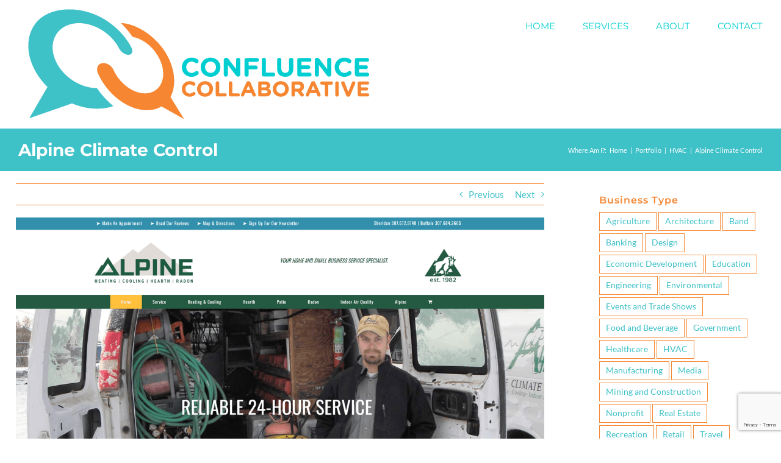

--- FILE ---
content_type: text/html; charset=UTF-8
request_url: https://confluencecollaborative.com/portfolio-items/alpine-climate-control/
body_size: 13438
content:

<!DOCTYPE html>
<html class="avada-html-layout-wide avada-html-header-position-top avada-is-100-percent-template" lang="en-US" prefix="og: http://ogp.me/ns# fb: http://ogp.me/ns/fb#">
<head>
	<meta http-equiv="X-UA-Compatible" content="IE=edge" />
	<meta http-equiv="Content-Type" content="text/html; charset=utf-8"/>
	<meta name="viewport" content="width=device-width, initial-scale=1" />
	<title>Alpine Climate Control &#8211; Confluence Collaborative</title>
<style id="awlb-live-editor">.fusion-builder-live .fusion-builder-live-toolbar .fusion-toolbar-nav > li.fusion-branding .fusion-builder-logo-wrapper .fusiona-avada-logo {background: url( https://confluencecollaborative.com/wp-content/uploads/2017/05/apple-icon-72x72.png ) no-repeat center !important;
				background-size: contain !important;
				width: 30px;
				height: 30px;}.fusion-builder-live .fusion-builder-live-toolbar .fusion-toolbar-nav > li.fusion-branding .fusion-builder-logo-wrapper .fusiona-avada-logo:before {
					display: none;
				}</style><meta name='robots' content='max-image-preview:large' />
	<style>img:is([sizes="auto" i], [sizes^="auto," i]) { contain-intrinsic-size: 3000px 1500px }</style>
	<link rel="alternate" type="application/rss+xml" title="Confluence Collaborative &raquo; Feed" href="https://confluencecollaborative.com/feed/" />
<link rel="alternate" type="application/rss+xml" title="Confluence Collaborative &raquo; Comments Feed" href="https://confluencecollaborative.com/comments/feed/" />
		
		
		
		
		
		
		<meta property="og:title" content="Alpine Climate Control"/>
		<meta property="og:type" content="article"/>
		<meta property="og:url" content="https://confluencecollaborative.com/portfolio-items/alpine-climate-control/"/>
		<meta property="og:site_name" content="Confluence Collaborative"/>
		<meta property="og:description" content=""/>

									<meta property="og:image" content="https://confluencecollaborative.com/wp-content/uploads/2019/09/Alpine-Climate-Control-Website.png"/>
							<script type="text/javascript">
/* <![CDATA[ */
window._wpemojiSettings = {"baseUrl":"https:\/\/s.w.org\/images\/core\/emoji\/16.0.1\/72x72\/","ext":".png","svgUrl":"https:\/\/s.w.org\/images\/core\/emoji\/16.0.1\/svg\/","svgExt":".svg","source":{"concatemoji":"https:\/\/confluencecollaborative.com\/wp-includes\/js\/wp-emoji-release.min.js?ver=6.8.3"}};
/*! This file is auto-generated */
!function(s,n){var o,i,e;function c(e){try{var t={supportTests:e,timestamp:(new Date).valueOf()};sessionStorage.setItem(o,JSON.stringify(t))}catch(e){}}function p(e,t,n){e.clearRect(0,0,e.canvas.width,e.canvas.height),e.fillText(t,0,0);var t=new Uint32Array(e.getImageData(0,0,e.canvas.width,e.canvas.height).data),a=(e.clearRect(0,0,e.canvas.width,e.canvas.height),e.fillText(n,0,0),new Uint32Array(e.getImageData(0,0,e.canvas.width,e.canvas.height).data));return t.every(function(e,t){return e===a[t]})}function u(e,t){e.clearRect(0,0,e.canvas.width,e.canvas.height),e.fillText(t,0,0);for(var n=e.getImageData(16,16,1,1),a=0;a<n.data.length;a++)if(0!==n.data[a])return!1;return!0}function f(e,t,n,a){switch(t){case"flag":return n(e,"\ud83c\udff3\ufe0f\u200d\u26a7\ufe0f","\ud83c\udff3\ufe0f\u200b\u26a7\ufe0f")?!1:!n(e,"\ud83c\udde8\ud83c\uddf6","\ud83c\udde8\u200b\ud83c\uddf6")&&!n(e,"\ud83c\udff4\udb40\udc67\udb40\udc62\udb40\udc65\udb40\udc6e\udb40\udc67\udb40\udc7f","\ud83c\udff4\u200b\udb40\udc67\u200b\udb40\udc62\u200b\udb40\udc65\u200b\udb40\udc6e\u200b\udb40\udc67\u200b\udb40\udc7f");case"emoji":return!a(e,"\ud83e\udedf")}return!1}function g(e,t,n,a){var r="undefined"!=typeof WorkerGlobalScope&&self instanceof WorkerGlobalScope?new OffscreenCanvas(300,150):s.createElement("canvas"),o=r.getContext("2d",{willReadFrequently:!0}),i=(o.textBaseline="top",o.font="600 32px Arial",{});return e.forEach(function(e){i[e]=t(o,e,n,a)}),i}function t(e){var t=s.createElement("script");t.src=e,t.defer=!0,s.head.appendChild(t)}"undefined"!=typeof Promise&&(o="wpEmojiSettingsSupports",i=["flag","emoji"],n.supports={everything:!0,everythingExceptFlag:!0},e=new Promise(function(e){s.addEventListener("DOMContentLoaded",e,{once:!0})}),new Promise(function(t){var n=function(){try{var e=JSON.parse(sessionStorage.getItem(o));if("object"==typeof e&&"number"==typeof e.timestamp&&(new Date).valueOf()<e.timestamp+604800&&"object"==typeof e.supportTests)return e.supportTests}catch(e){}return null}();if(!n){if("undefined"!=typeof Worker&&"undefined"!=typeof OffscreenCanvas&&"undefined"!=typeof URL&&URL.createObjectURL&&"undefined"!=typeof Blob)try{var e="postMessage("+g.toString()+"("+[JSON.stringify(i),f.toString(),p.toString(),u.toString()].join(",")+"));",a=new Blob([e],{type:"text/javascript"}),r=new Worker(URL.createObjectURL(a),{name:"wpTestEmojiSupports"});return void(r.onmessage=function(e){c(n=e.data),r.terminate(),t(n)})}catch(e){}c(n=g(i,f,p,u))}t(n)}).then(function(e){for(var t in e)n.supports[t]=e[t],n.supports.everything=n.supports.everything&&n.supports[t],"flag"!==t&&(n.supports.everythingExceptFlag=n.supports.everythingExceptFlag&&n.supports[t]);n.supports.everythingExceptFlag=n.supports.everythingExceptFlag&&!n.supports.flag,n.DOMReady=!1,n.readyCallback=function(){n.DOMReady=!0}}).then(function(){return e}).then(function(){var e;n.supports.everything||(n.readyCallback(),(e=n.source||{}).concatemoji?t(e.concatemoji):e.wpemoji&&e.twemoji&&(t(e.twemoji),t(e.wpemoji)))}))}((window,document),window._wpemojiSettings);
/* ]]> */
</script>
<style id='wp-emoji-styles-inline-css' type='text/css'>

	img.wp-smiley, img.emoji {
		display: inline !important;
		border: none !important;
		box-shadow: none !important;
		height: 1em !important;
		width: 1em !important;
		margin: 0 0.07em !important;
		vertical-align: -0.1em !important;
		background: none !important;
		padding: 0 !important;
	}
</style>
<style id='classic-theme-styles-inline-css' type='text/css'>
/*! This file is auto-generated */
.wp-block-button__link{color:#fff;background-color:#32373c;border-radius:9999px;box-shadow:none;text-decoration:none;padding:calc(.667em + 2px) calc(1.333em + 2px);font-size:1.125em}.wp-block-file__button{background:#32373c;color:#fff;text-decoration:none}
</style>
<style id='global-styles-inline-css' type='text/css'>
:root{--wp--preset--aspect-ratio--square: 1;--wp--preset--aspect-ratio--4-3: 4/3;--wp--preset--aspect-ratio--3-4: 3/4;--wp--preset--aspect-ratio--3-2: 3/2;--wp--preset--aspect-ratio--2-3: 2/3;--wp--preset--aspect-ratio--16-9: 16/9;--wp--preset--aspect-ratio--9-16: 9/16;--wp--preset--color--black: #000000;--wp--preset--color--cyan-bluish-gray: #abb8c3;--wp--preset--color--white: #ffffff;--wp--preset--color--pale-pink: #f78da7;--wp--preset--color--vivid-red: #cf2e2e;--wp--preset--color--luminous-vivid-orange: #ff6900;--wp--preset--color--luminous-vivid-amber: #fcb900;--wp--preset--color--light-green-cyan: #7bdcb5;--wp--preset--color--vivid-green-cyan: #00d084;--wp--preset--color--pale-cyan-blue: #8ed1fc;--wp--preset--color--vivid-cyan-blue: #0693e3;--wp--preset--color--vivid-purple: #9b51e0;--wp--preset--gradient--vivid-cyan-blue-to-vivid-purple: linear-gradient(135deg,rgba(6,147,227,1) 0%,rgb(155,81,224) 100%);--wp--preset--gradient--light-green-cyan-to-vivid-green-cyan: linear-gradient(135deg,rgb(122,220,180) 0%,rgb(0,208,130) 100%);--wp--preset--gradient--luminous-vivid-amber-to-luminous-vivid-orange: linear-gradient(135deg,rgba(252,185,0,1) 0%,rgba(255,105,0,1) 100%);--wp--preset--gradient--luminous-vivid-orange-to-vivid-red: linear-gradient(135deg,rgba(255,105,0,1) 0%,rgb(207,46,46) 100%);--wp--preset--gradient--very-light-gray-to-cyan-bluish-gray: linear-gradient(135deg,rgb(238,238,238) 0%,rgb(169,184,195) 100%);--wp--preset--gradient--cool-to-warm-spectrum: linear-gradient(135deg,rgb(74,234,220) 0%,rgb(151,120,209) 20%,rgb(207,42,186) 40%,rgb(238,44,130) 60%,rgb(251,105,98) 80%,rgb(254,248,76) 100%);--wp--preset--gradient--blush-light-purple: linear-gradient(135deg,rgb(255,206,236) 0%,rgb(152,150,240) 100%);--wp--preset--gradient--blush-bordeaux: linear-gradient(135deg,rgb(254,205,165) 0%,rgb(254,45,45) 50%,rgb(107,0,62) 100%);--wp--preset--gradient--luminous-dusk: linear-gradient(135deg,rgb(255,203,112) 0%,rgb(199,81,192) 50%,rgb(65,88,208) 100%);--wp--preset--gradient--pale-ocean: linear-gradient(135deg,rgb(255,245,203) 0%,rgb(182,227,212) 50%,rgb(51,167,181) 100%);--wp--preset--gradient--electric-grass: linear-gradient(135deg,rgb(202,248,128) 0%,rgb(113,206,126) 100%);--wp--preset--gradient--midnight: linear-gradient(135deg,rgb(2,3,129) 0%,rgb(40,116,252) 100%);--wp--preset--font-size--small: 11.25px;--wp--preset--font-size--medium: 20px;--wp--preset--font-size--large: 22.5px;--wp--preset--font-size--x-large: 42px;--wp--preset--font-size--normal: 15px;--wp--preset--font-size--xlarge: 30px;--wp--preset--font-size--huge: 45px;--wp--preset--spacing--20: 0.44rem;--wp--preset--spacing--30: 0.67rem;--wp--preset--spacing--40: 1rem;--wp--preset--spacing--50: 1.5rem;--wp--preset--spacing--60: 2.25rem;--wp--preset--spacing--70: 3.38rem;--wp--preset--spacing--80: 5.06rem;--wp--preset--shadow--natural: 6px 6px 9px rgba(0, 0, 0, 0.2);--wp--preset--shadow--deep: 12px 12px 50px rgba(0, 0, 0, 0.4);--wp--preset--shadow--sharp: 6px 6px 0px rgba(0, 0, 0, 0.2);--wp--preset--shadow--outlined: 6px 6px 0px -3px rgba(255, 255, 255, 1), 6px 6px rgba(0, 0, 0, 1);--wp--preset--shadow--crisp: 6px 6px 0px rgba(0, 0, 0, 1);}:where(.is-layout-flex){gap: 0.5em;}:where(.is-layout-grid){gap: 0.5em;}body .is-layout-flex{display: flex;}.is-layout-flex{flex-wrap: wrap;align-items: center;}.is-layout-flex > :is(*, div){margin: 0;}body .is-layout-grid{display: grid;}.is-layout-grid > :is(*, div){margin: 0;}:where(.wp-block-columns.is-layout-flex){gap: 2em;}:where(.wp-block-columns.is-layout-grid){gap: 2em;}:where(.wp-block-post-template.is-layout-flex){gap: 1.25em;}:where(.wp-block-post-template.is-layout-grid){gap: 1.25em;}.has-black-color{color: var(--wp--preset--color--black) !important;}.has-cyan-bluish-gray-color{color: var(--wp--preset--color--cyan-bluish-gray) !important;}.has-white-color{color: var(--wp--preset--color--white) !important;}.has-pale-pink-color{color: var(--wp--preset--color--pale-pink) !important;}.has-vivid-red-color{color: var(--wp--preset--color--vivid-red) !important;}.has-luminous-vivid-orange-color{color: var(--wp--preset--color--luminous-vivid-orange) !important;}.has-luminous-vivid-amber-color{color: var(--wp--preset--color--luminous-vivid-amber) !important;}.has-light-green-cyan-color{color: var(--wp--preset--color--light-green-cyan) !important;}.has-vivid-green-cyan-color{color: var(--wp--preset--color--vivid-green-cyan) !important;}.has-pale-cyan-blue-color{color: var(--wp--preset--color--pale-cyan-blue) !important;}.has-vivid-cyan-blue-color{color: var(--wp--preset--color--vivid-cyan-blue) !important;}.has-vivid-purple-color{color: var(--wp--preset--color--vivid-purple) !important;}.has-black-background-color{background-color: var(--wp--preset--color--black) !important;}.has-cyan-bluish-gray-background-color{background-color: var(--wp--preset--color--cyan-bluish-gray) !important;}.has-white-background-color{background-color: var(--wp--preset--color--white) !important;}.has-pale-pink-background-color{background-color: var(--wp--preset--color--pale-pink) !important;}.has-vivid-red-background-color{background-color: var(--wp--preset--color--vivid-red) !important;}.has-luminous-vivid-orange-background-color{background-color: var(--wp--preset--color--luminous-vivid-orange) !important;}.has-luminous-vivid-amber-background-color{background-color: var(--wp--preset--color--luminous-vivid-amber) !important;}.has-light-green-cyan-background-color{background-color: var(--wp--preset--color--light-green-cyan) !important;}.has-vivid-green-cyan-background-color{background-color: var(--wp--preset--color--vivid-green-cyan) !important;}.has-pale-cyan-blue-background-color{background-color: var(--wp--preset--color--pale-cyan-blue) !important;}.has-vivid-cyan-blue-background-color{background-color: var(--wp--preset--color--vivid-cyan-blue) !important;}.has-vivid-purple-background-color{background-color: var(--wp--preset--color--vivid-purple) !important;}.has-black-border-color{border-color: var(--wp--preset--color--black) !important;}.has-cyan-bluish-gray-border-color{border-color: var(--wp--preset--color--cyan-bluish-gray) !important;}.has-white-border-color{border-color: var(--wp--preset--color--white) !important;}.has-pale-pink-border-color{border-color: var(--wp--preset--color--pale-pink) !important;}.has-vivid-red-border-color{border-color: var(--wp--preset--color--vivid-red) !important;}.has-luminous-vivid-orange-border-color{border-color: var(--wp--preset--color--luminous-vivid-orange) !important;}.has-luminous-vivid-amber-border-color{border-color: var(--wp--preset--color--luminous-vivid-amber) !important;}.has-light-green-cyan-border-color{border-color: var(--wp--preset--color--light-green-cyan) !important;}.has-vivid-green-cyan-border-color{border-color: var(--wp--preset--color--vivid-green-cyan) !important;}.has-pale-cyan-blue-border-color{border-color: var(--wp--preset--color--pale-cyan-blue) !important;}.has-vivid-cyan-blue-border-color{border-color: var(--wp--preset--color--vivid-cyan-blue) !important;}.has-vivid-purple-border-color{border-color: var(--wp--preset--color--vivid-purple) !important;}.has-vivid-cyan-blue-to-vivid-purple-gradient-background{background: var(--wp--preset--gradient--vivid-cyan-blue-to-vivid-purple) !important;}.has-light-green-cyan-to-vivid-green-cyan-gradient-background{background: var(--wp--preset--gradient--light-green-cyan-to-vivid-green-cyan) !important;}.has-luminous-vivid-amber-to-luminous-vivid-orange-gradient-background{background: var(--wp--preset--gradient--luminous-vivid-amber-to-luminous-vivid-orange) !important;}.has-luminous-vivid-orange-to-vivid-red-gradient-background{background: var(--wp--preset--gradient--luminous-vivid-orange-to-vivid-red) !important;}.has-very-light-gray-to-cyan-bluish-gray-gradient-background{background: var(--wp--preset--gradient--very-light-gray-to-cyan-bluish-gray) !important;}.has-cool-to-warm-spectrum-gradient-background{background: var(--wp--preset--gradient--cool-to-warm-spectrum) !important;}.has-blush-light-purple-gradient-background{background: var(--wp--preset--gradient--blush-light-purple) !important;}.has-blush-bordeaux-gradient-background{background: var(--wp--preset--gradient--blush-bordeaux) !important;}.has-luminous-dusk-gradient-background{background: var(--wp--preset--gradient--luminous-dusk) !important;}.has-pale-ocean-gradient-background{background: var(--wp--preset--gradient--pale-ocean) !important;}.has-electric-grass-gradient-background{background: var(--wp--preset--gradient--electric-grass) !important;}.has-midnight-gradient-background{background: var(--wp--preset--gradient--midnight) !important;}.has-small-font-size{font-size: var(--wp--preset--font-size--small) !important;}.has-medium-font-size{font-size: var(--wp--preset--font-size--medium) !important;}.has-large-font-size{font-size: var(--wp--preset--font-size--large) !important;}.has-x-large-font-size{font-size: var(--wp--preset--font-size--x-large) !important;}
:where(.wp-block-post-template.is-layout-flex){gap: 1.25em;}:where(.wp-block-post-template.is-layout-grid){gap: 1.25em;}
:where(.wp-block-columns.is-layout-flex){gap: 2em;}:where(.wp-block-columns.is-layout-grid){gap: 2em;}
:root :where(.wp-block-pullquote){font-size: 1.5em;line-height: 1.6;}
</style>
<!--[if IE]>
<link rel='stylesheet' id='avada-IE-css' href='https://confluencecollaborative.com/wp-content/themes/Avada/assets/css/dynamic/ie.min.css?ver=7.3' type='text/css' media='all' />
<style id='avada-IE-inline-css' type='text/css'>
.avada-select-parent .select-arrow{background-color:#ffffff}
.select-arrow{background-color:#ffffff}
</style>
<![endif]-->
<link rel='stylesheet' id='fusion-dynamic-css-css' href='https://confluencecollaborative.com/wp-content/uploads/fusion-styles/294fdb1e93edc1b56d6751046795c129.min.css?ver=3.3' type='text/css' media='all' />
<script type="text/javascript" src="https://confluencecollaborative.com/wp-includes/js/jquery/jquery.min.js?ver=3.7.1" id="jquery-core-js"></script>
<script type="text/javascript" src="https://confluencecollaborative.com/wp-includes/js/jquery/jquery-migrate.min.js?ver=3.4.1" id="jquery-migrate-js"></script>
<link rel="https://api.w.org/" href="https://confluencecollaborative.com/wp-json/" /><link rel="alternate" title="JSON" type="application/json" href="https://confluencecollaborative.com/wp-json/wp/v2/avada_portfolio/3397" /><link rel="EditURI" type="application/rsd+xml" title="RSD" href="https://confluencecollaborative.com/xmlrpc.php?rsd" />
<link rel="canonical" href="https://confluencecollaborative.com/portfolio-items/alpine-climate-control/" />
<link rel='shortlink' href='https://confluencecollaborative.com/?p=3397' />
<link rel="alternate" title="oEmbed (JSON)" type="application/json+oembed" href="https://confluencecollaborative.com/wp-json/oembed/1.0/embed?url=https%3A%2F%2Fconfluencecollaborative.com%2Fportfolio-items%2Falpine-climate-control%2F" />
<link rel="alternate" title="oEmbed (XML)" type="text/xml+oembed" href="https://confluencecollaborative.com/wp-json/oembed/1.0/embed?url=https%3A%2F%2Fconfluencecollaborative.com%2Fportfolio-items%2Falpine-climate-control%2F&#038;format=xml" />
<style type="text/css" id="css-fb-visibility">@media screen and (max-width: 640px){body:not(.fusion-builder-ui-wireframe) .fusion-no-small-visibility{display:none !important;}body:not(.fusion-builder-ui-wireframe) .sm-text-align-center{text-align:center !important;}body:not(.fusion-builder-ui-wireframe) .sm-text-align-left{text-align:left !important;}body:not(.fusion-builder-ui-wireframe) .sm-text-align-right{text-align:right !important;}body:not(.fusion-builder-ui-wireframe) .sm-mx-auto{margin-left:auto !important;margin-right:auto !important;}body:not(.fusion-builder-ui-wireframe) .sm-ml-auto{margin-left:auto !important;}body:not(.fusion-builder-ui-wireframe) .sm-mr-auto{margin-right:auto !important;}body:not(.fusion-builder-ui-wireframe) .fusion-absolute-position-small{position:absolute;top:auto;width:100%;}}@media screen and (min-width: 641px) and (max-width: 1024px){body:not(.fusion-builder-ui-wireframe) .fusion-no-medium-visibility{display:none !important;}body:not(.fusion-builder-ui-wireframe) .md-text-align-center{text-align:center !important;}body:not(.fusion-builder-ui-wireframe) .md-text-align-left{text-align:left !important;}body:not(.fusion-builder-ui-wireframe) .md-text-align-right{text-align:right !important;}body:not(.fusion-builder-ui-wireframe) .md-mx-auto{margin-left:auto !important;margin-right:auto !important;}body:not(.fusion-builder-ui-wireframe) .md-ml-auto{margin-left:auto !important;}body:not(.fusion-builder-ui-wireframe) .md-mr-auto{margin-right:auto !important;}body:not(.fusion-builder-ui-wireframe) .fusion-absolute-position-medium{position:absolute;top:auto;width:100%;}}@media screen and (min-width: 1025px){body:not(.fusion-builder-ui-wireframe) .fusion-no-large-visibility{display:none !important;}body:not(.fusion-builder-ui-wireframe) .lg-text-align-center{text-align:center !important;}body:not(.fusion-builder-ui-wireframe) .lg-text-align-left{text-align:left !important;}body:not(.fusion-builder-ui-wireframe) .lg-text-align-right{text-align:right !important;}body:not(.fusion-builder-ui-wireframe) .lg-mx-auto{margin-left:auto !important;margin-right:auto !important;}body:not(.fusion-builder-ui-wireframe) .lg-ml-auto{margin-left:auto !important;}body:not(.fusion-builder-ui-wireframe) .lg-mr-auto{margin-right:auto !important;}body:not(.fusion-builder-ui-wireframe) .fusion-absolute-position-large{position:absolute;top:auto;width:100%;}}</style><style type="text/css" id="fusion-branding-style">#wpadminbar .avada-menu > .ab-item:before,#wpadminbar > #wp-toolbar #wp-admin-bar-fb-edit > .ab-item:before {background: url( https://confluencecollaborative.com/wp-content/uploads/2017/03/CC-Favicon.png ) no-repeat center !important;background-size: auto !important;content: "" !important;
						padding: 2px 0;
						width: 20px;
						height: 20px;
						background-size: contain !important;}</style>		<script type="text/javascript">
			var doc = document.documentElement;
			doc.setAttribute( 'data-useragent', navigator.userAgent );
		</script>
		<!-- Global site tag (gtag.js) - Google Analytics -->
<script async src="https://www.googletagmanager.com/gtag/js?id=UA-47618375-3"></script>
<script>
  window.dataLayer = window.dataLayer || [];
  function gtag(){dataLayer.push(arguments);}
  gtag('js', new Date());

  gtag('config', 'UA-47618375-3');
</script>
	<script>
jQuery( document ).ready(function() {
    if (jQuery('.wp-admin').length > 0) {
        jQuery('.wp-admin').html(jQuery('.wp-admin').html().replace("Avada","Confluence Theme"));
    }
});
</script></head>

<body data-rsssl=1 class="wp-singular avada_portfolio-template-default single single-avada_portfolio postid-3397 single-format-standard wp-theme-Avada wp-child-theme-Avada-Child-Theme fusion-image-hovers fusion-pagination-sizing fusion-button_size-large fusion-button_type-flat fusion-button_span-no avada-image-rollover-circle-yes avada-image-rollover-yes avada-image-rollover-direction-fade fusion-body ltr fusion-sticky-header no-tablet-sticky-header no-mobile-sticky-header no-mobile-slidingbar no-mobile-totop fusion-disable-outline fusion-sub-menu-fade mobile-logo-pos-center layout-wide-mode avada-has-boxed-modal-shadow-none layout-scroll-offset-full avada-has-zero-margin-offset-top has-sidebar fusion-top-header menu-text-align-center mobile-menu-design-modern fusion-show-pagination-text fusion-header-layout-v1 avada-responsive avada-footer-fx-none avada-menu-highlight-style-bar fusion-search-form-classic fusion-main-menu-search-overlay fusion-avatar-square avada-dropdown-styles avada-blog-layout-large avada-blog-archive-layout-large avada-header-shadow-no avada-menu-icon-position-top avada-has-pagetitle-100-width avada-has-breadcrumb-mobile-hidden avada-has-titlebar-bar_and_content avada-has-pagination-padding avada-flyout-menu-direction-fade avada-ec-views-v1" >
		<a class="skip-link screen-reader-text" href="#content">Skip to content</a>

	<div id="boxed-wrapper">
		<div class="fusion-sides-frame"></div>
		<div id="wrapper" class="fusion-wrapper">
			<div id="home" style="position:relative;top:-1px;"></div>
			
				
			<header class="fusion-header-wrapper">
				<div class="fusion-header-v1 fusion-logo-alignment fusion-logo-center fusion-sticky-menu-1 fusion-sticky-logo-1 fusion-mobile-logo-1  fusion-mobile-menu-design-modern">
					<div class="fusion-header-sticky-height"></div>
<div class="fusion-header">
	<div class="fusion-row">
					<div class="fusion-logo" data-margin-top="0px" data-margin-bottom="0px" data-margin-left="0px" data-margin-right="0px">
			<a class="fusion-logo-link"  href="https://confluencecollaborative.com/" >

						<!-- standard logo -->
			<img src="https://confluencecollaborative.com/wp-content/uploads/2018/03/CC-Logo-TQ-HZL.png" srcset="https://confluencecollaborative.com/wp-content/uploads/2018/03/CC-Logo-TQ-HZL.png 1x" width="592" height="211" alt="Confluence Collaborative Logo" data-retina_logo_url="" class="fusion-standard-logo" />

											<!-- mobile logo -->
				<img src="https://confluencecollaborative.com/wp-content/uploads/2017/08/CC-Logo-TQ.png" srcset="https://confluencecollaborative.com/wp-content/uploads/2017/08/CC-Logo-TQ.png 1x" width="250" height="227" alt="Confluence Collaborative Logo" data-retina_logo_url="" class="fusion-mobile-logo" />
			
											<!-- sticky header logo -->
				<img src="https://confluencecollaborative.com/wp-content/uploads/2017/03/CC-Logo-TQ-HZ.png" srcset="https://confluencecollaborative.com/wp-content/uploads/2017/03/CC-Logo-TQ-HZ.png 1x" width="233" height="85" alt="Confluence Collaborative Logo" data-retina_logo_url="" class="fusion-sticky-logo" />
					</a>
		</div>		<nav class="fusion-main-menu" aria-label="Main Menu"><div class="fusion-overlay-search">		<form role="search" class="searchform fusion-search-form  fusion-search-form-classic" method="get" action="https://confluencecollaborative.com/">
			<div class="fusion-search-form-content">

				
				<div class="fusion-search-field search-field">
					<label><span class="screen-reader-text">Search for:</span>
													<input type="search" value="" name="s" class="s" placeholder="Search..." required aria-required="true" aria-label="Search..."/>
											</label>
				</div>
				<div class="fusion-search-button search-button">
					<input type="submit" class="fusion-search-submit searchsubmit" aria-label="Search" value="&#xf002;" />
									</div>

				
			</div>


			
		</form>
		<div class="fusion-search-spacer"></div><a href="#" role="button" aria-label="Close Search" class="fusion-close-search"></a></div><ul id="menu-main-nav" class="fusion-menu"><li  id="menu-item-2856"  class="menu-item menu-item-type-post_type menu-item-object-page menu-item-home menu-item-2856"  data-item-id="2856"><a  href="https://confluencecollaborative.com/" class="fusion-bar-highlight"><span class="menu-text">HOME</span></a></li><li  id="menu-item-2857"  class="menu-item menu-item-type-post_type menu-item-object-page menu-item-has-children menu-item-2857 fusion-dropdown-menu"  data-item-id="2857"><a  href="https://confluencecollaborative.com/services/" class="fusion-bar-highlight"><span class="menu-text">SERVICES</span></a><ul class="sub-menu"><li  id="menu-item-2860"  class="menu-item menu-item-type-post_type menu-item-object-page menu-item-2860 fusion-dropdown-submenu" ><a  href="https://confluencecollaborative.com/services/strategic-communications/" class="fusion-bar-highlight"><span>STRATEGIC COMMUNICATIONS</span></a></li><li  id="menu-item-2858"  class="menu-item menu-item-type-post_type menu-item-object-page menu-item-2858 fusion-dropdown-submenu" ><a  href="https://confluencecollaborative.com/services/organizational-development/" class="fusion-bar-highlight"><span>ORGANIZATIONAL DEVELOPMENT</span></a></li><li  id="menu-item-2859"  class="menu-item menu-item-type-post_type menu-item-object-page menu-item-2859 fusion-dropdown-submenu" ><a  href="https://confluencecollaborative.com/services/public-process-facilitation/" class="fusion-bar-highlight"><span>PUBLIC PROCESS FACILITATION</span></a></li></ul></li><li  id="menu-item-2861"  class="menu-item menu-item-type-post_type menu-item-object-page menu-item-2861"  data-item-id="2861"><a  href="https://confluencecollaborative.com/about-pb-communications/" class="fusion-bar-highlight"><span class="menu-text">ABOUT</span></a></li><li  id="menu-item-2867"  class="menu-item menu-item-type-post_type menu-item-object-page menu-item-2867"  data-item-id="2867"><a  href="https://confluencecollaborative.com/contact/" class="fusion-bar-highlight"><span class="menu-text">CONTACT</span></a></li></ul></nav><nav class="fusion-main-menu fusion-sticky-menu" aria-label="Main Menu Sticky"><div class="fusion-overlay-search">		<form role="search" class="searchform fusion-search-form  fusion-search-form-classic" method="get" action="https://confluencecollaborative.com/">
			<div class="fusion-search-form-content">

				
				<div class="fusion-search-field search-field">
					<label><span class="screen-reader-text">Search for:</span>
													<input type="search" value="" name="s" class="s" placeholder="Search..." required aria-required="true" aria-label="Search..."/>
											</label>
				</div>
				<div class="fusion-search-button search-button">
					<input type="submit" class="fusion-search-submit searchsubmit" aria-label="Search" value="&#xf002;" />
									</div>

				
			</div>


			
		</form>
		<div class="fusion-search-spacer"></div><a href="#" role="button" aria-label="Close Search" class="fusion-close-search"></a></div><ul id="menu-main-nav-1" class="fusion-menu"><li   class="menu-item menu-item-type-post_type menu-item-object-page menu-item-home menu-item-2856"  data-item-id="2856"><a  href="https://confluencecollaborative.com/" class="fusion-bar-highlight"><span class="menu-text">HOME</span></a></li><li   class="menu-item menu-item-type-post_type menu-item-object-page menu-item-has-children menu-item-2857 fusion-dropdown-menu"  data-item-id="2857"><a  href="https://confluencecollaborative.com/services/" class="fusion-bar-highlight"><span class="menu-text">SERVICES</span></a><ul class="sub-menu"><li   class="menu-item menu-item-type-post_type menu-item-object-page menu-item-2860 fusion-dropdown-submenu" ><a  href="https://confluencecollaborative.com/services/strategic-communications/" class="fusion-bar-highlight"><span>STRATEGIC COMMUNICATIONS</span></a></li><li   class="menu-item menu-item-type-post_type menu-item-object-page menu-item-2858 fusion-dropdown-submenu" ><a  href="https://confluencecollaborative.com/services/organizational-development/" class="fusion-bar-highlight"><span>ORGANIZATIONAL DEVELOPMENT</span></a></li><li   class="menu-item menu-item-type-post_type menu-item-object-page menu-item-2859 fusion-dropdown-submenu" ><a  href="https://confluencecollaborative.com/services/public-process-facilitation/" class="fusion-bar-highlight"><span>PUBLIC PROCESS FACILITATION</span></a></li></ul></li><li   class="menu-item menu-item-type-post_type menu-item-object-page menu-item-2861"  data-item-id="2861"><a  href="https://confluencecollaborative.com/about-pb-communications/" class="fusion-bar-highlight"><span class="menu-text">ABOUT</span></a></li><li   class="menu-item menu-item-type-post_type menu-item-object-page menu-item-2867"  data-item-id="2867"><a  href="https://confluencecollaborative.com/contact/" class="fusion-bar-highlight"><span class="menu-text">CONTACT</span></a></li></ul></nav>	<div class="fusion-mobile-menu-icons">
							<a href="#" class="fusion-icon fusion-icon-bars" aria-label="Toggle mobile menu" aria-expanded="false"></a>
		
		
		
			</div>

<nav class="fusion-mobile-nav-holder fusion-mobile-menu-text-align-left" aria-label="Main Menu Mobile"></nav>

	<nav class="fusion-mobile-nav-holder fusion-mobile-menu-text-align-left fusion-mobile-sticky-nav-holder" aria-label="Main Menu Mobile Sticky"></nav>
					</div>
</div>
				</div>
				<div class="fusion-clearfix"></div>
			</header>
							
				
		<div id="sliders-container">
					</div>
				
				
			
			<div class="avada-page-titlebar-wrapper" role="banner">
	<div class="fusion-page-title-bar fusion-page-title-bar-none fusion-page-title-bar-left">
		<div class="fusion-page-title-row">
			<div class="fusion-page-title-wrapper">
				<div class="fusion-page-title-captions">

																							<h1 class="entry-title">Alpine Climate Control</h1>

											
					
				</div>

															<div class="fusion-page-title-secondary">
							<div class="fusion-breadcrumbs"><span class="fusion-breadcrumb-prefix"><span class="fusion-breadcrumb-item"><span >Where Am I?</span></span>:</span><span class="fusion-breadcrumb-item"><a href="https://confluencecollaborative.com" class="fusion-breadcrumb-link"><span >Home</span></a></span><span class="fusion-breadcrumb-sep">|</span><span class="fusion-breadcrumb-item"><a href="https://confluencecollaborative.com/portfolio-items/" class="fusion-breadcrumb-link"><span >Portfolio</span></a></span><span class="fusion-breadcrumb-sep">|</span><span class="fusion-breadcrumb-item"><a href="https://confluencecollaborative.com/portfolio_category/hvac/" class="fusion-breadcrumb-link"><span >HVAC</span></a></span><span class="fusion-breadcrumb-sep">|</span><span class="fusion-breadcrumb-item"><span  class="breadcrumb-leaf">Alpine Climate Control</span></span></div>						</div>
									
			</div>
		</div>
	</div>
</div>

						<main id="main" class="clearfix width-100">
				<div class="fusion-row" style="max-width:100%;">
<div id="content" class="portfolio-full" style="float: left;">
	
			<div class="single-navigation clearfix">
			
											<a href="https://confluencecollaborative.com/portfolio-items/cowboy-state-bank/" rel="prev">Previous</a>
			
			
											<a href="https://confluencecollaborative.com/portfolio-items/innominate-coffeehouse-and-bakery/" rel="next">Next</a>
					</div>
	
					<article id="post-3397" class="post-3397 avada_portfolio type-avada_portfolio status-publish format-standard has-post-thumbnail hentry portfolio_category-hvac portfolio_skills-editorial-copywriting portfolio_skills-media-relations-placement portfolio_skills-message-development portfolio_skills-print-design portfolio_skills-responsive-website-design portfolio_skills-social-media-marketing portfolio_skills-website-design portfolio_skills-website-development portfolio_skills-website-maintenance">

									<div class="fusion-flexslider flexslider fusion-post-slideshow post-slideshow fusion-flexslider-loading">
				<ul class="slides">
																					<li>
															<img width="1200" height="900" src="https://confluencecollaborative.com/wp-content/uploads/2019/09/Alpine-Climate-Control-Website.png" class="attachment-full size-full wp-post-image" alt="Alpine Climate Control website created by Confluence Collaborative" decoding="async" fetchpriority="high" srcset="https://confluencecollaborative.com/wp-content/uploads/2019/09/Alpine-Climate-Control-Website-200x150.png 200w, https://confluencecollaborative.com/wp-content/uploads/2019/09/Alpine-Climate-Control-Website-400x300.png 400w, https://confluencecollaborative.com/wp-content/uploads/2019/09/Alpine-Climate-Control-Website-600x450.png 600w, https://confluencecollaborative.com/wp-content/uploads/2019/09/Alpine-Climate-Control-Website-800x600.png 800w, https://confluencecollaborative.com/wp-content/uploads/2019/09/Alpine-Climate-Control-Website.png 1200w" sizes="(max-width: 1000px) 100vw, 1200px" />													</li>
																																																																																																																				</ul>
			</div>
			
						<div class="project-content">
				<span class="entry-title rich-snippet-hidden">Alpine Climate Control</span><span class="vcard rich-snippet-hidden"><span class="fn"><a href="https://confluencecollaborative.com/author/mbutcher/" title="Posts by Melissa Butcher" rel="author">Melissa Butcher</a></span></span><span class="updated rich-snippet-hidden">2019-09-05T12:22:55-06:00</span>				<div class="project-description post-content fusion-project-description-details" style="">
											<h3 style="">Project Description</h3>																			</div>

									<div class="project-info">
												<h3>Project Details</h3>
																			<div class="project-info-box">
								<h4>Skills Needed:</h4>								<div class="project-terms">
									<a href="https://confluencecollaborative.com/portfolio_skills/editorial-copywriting/" rel="tag">Editorial/Copywriting</a><br /><a href="https://confluencecollaborative.com/portfolio_skills/media-relations-placement/" rel="tag">Media Relations/Placement</a><br /><a href="https://confluencecollaborative.com/portfolio_skills/message-development/" rel="tag">Message Development</a><br /><a href="https://confluencecollaborative.com/portfolio_skills/print-design/" rel="tag">Print Design</a><br /><a href="https://confluencecollaborative.com/portfolio_skills/responsive-website-design/" rel="tag">Responsive Website Design</a><br /><a href="https://confluencecollaborative.com/portfolio_skills/social-media-marketing/" rel="tag">Social Media Marketing</a><br /><a href="https://confluencecollaborative.com/portfolio_skills/website-design/" rel="tag">Website Design</a><br /><a href="https://confluencecollaborative.com/portfolio_skills/website-development/" rel="tag">Website Development</a><br /><a href="https://confluencecollaborative.com/portfolio_skills/website-maintenance/" rel="tag">Website Maintenance</a>								</div>
							</div>
						
																			<div class="project-info-box">
								<h4>Categories:</h4>								<div class="project-terms">
									<a href="https://confluencecollaborative.com/portfolio_category/hvac/" rel="tag">HVAC</a>								</div>
							</div>
						
												
						
																				<div class="project-info-box">
								<h4>Project URL:</h4>								<span><a href="http://www.alpineclimatecontrol.com/" target="_blank" rel="noopener noreferrer">Visit Website</a></span>
							</div>
						
						
						
																							</div>
							</div>

			<div class="portfolio-sep"></div>
															
																	</article>
	</div>
<aside id="sidebar" class="sidebar fusion-widget-area fusion-content-widget-area fusion-sidebar-right fusion-blogsidebar" style="float: right;" >
											
					<section id="tag_cloud-2" class="widget widget_tag_cloud" style="padding: 10px;background-color: rgba(255,255,255,0.5);"><div class="heading"><h4 class="widget-title">Business Type</h4></div><div class="tagcloud"><a href="https://confluencecollaborative.com/portfolio_category/agriculture/" class="tag-cloud-link tag-link-66 tag-link-position-1" aria-label="Agriculture (2 items)">Agriculture</a>
<a href="https://confluencecollaborative.com/portfolio_category/architecture/" class="tag-cloud-link tag-link-60 tag-link-position-2" aria-label="Architecture (2 items)">Architecture</a>
<a href="https://confluencecollaborative.com/portfolio_category/band/" class="tag-cloud-link tag-link-59 tag-link-position-3" aria-label="Band (1 item)">Band</a>
<a href="https://confluencecollaborative.com/portfolio_category/banking/" class="tag-cloud-link tag-link-64 tag-link-position-4" aria-label="Banking (1 item)">Banking</a>
<a href="https://confluencecollaborative.com/portfolio_category/design/" class="tag-cloud-link tag-link-38 tag-link-position-5" aria-label="Design (1 item)">Design</a>
<a href="https://confluencecollaborative.com/portfolio_category/economic-development/" class="tag-cloud-link tag-link-21 tag-link-position-6" aria-label="Economic Development (1 item)">Economic Development</a>
<a href="https://confluencecollaborative.com/portfolio_category/education/" class="tag-cloud-link tag-link-10 tag-link-position-7" aria-label="Education (4 items)">Education</a>
<a href="https://confluencecollaborative.com/portfolio_category/engineering/" class="tag-cloud-link tag-link-13 tag-link-position-8" aria-label="Engineering (2 items)">Engineering</a>
<a href="https://confluencecollaborative.com/portfolio_category/environmental/" class="tag-cloud-link tag-link-61 tag-link-position-9" aria-label="Environmental (1 item)">Environmental</a>
<a href="https://confluencecollaborative.com/portfolio_category/events-and-trade-shows/" class="tag-cloud-link tag-link-52 tag-link-position-10" aria-label="Events and Trade Shows (1 item)">Events and Trade Shows</a>
<a href="https://confluencecollaborative.com/portfolio_category/food-and-beverage/" class="tag-cloud-link tag-link-33 tag-link-position-11" aria-label="Food and Beverage (2 items)">Food and Beverage</a>
<a href="https://confluencecollaborative.com/portfolio_category/government/" class="tag-cloud-link tag-link-9 tag-link-position-12" aria-label="Government (5 items)">Government</a>
<a href="https://confluencecollaborative.com/portfolio_category/healthcare/" class="tag-cloud-link tag-link-56 tag-link-position-13" aria-label="Healthcare (3 items)">Healthcare</a>
<a href="https://confluencecollaborative.com/portfolio_category/hvac/" class="tag-cloud-link tag-link-65 tag-link-position-14" aria-label="HVAC (1 item)">HVAC</a>
<a href="https://confluencecollaborative.com/portfolio_category/manufacturing/" class="tag-cloud-link tag-link-62 tag-link-position-15" aria-label="Manufacturing (1 item)">Manufacturing</a>
<a href="https://confluencecollaborative.com/portfolio_category/media/" class="tag-cloud-link tag-link-57 tag-link-position-16" aria-label="Media (2 items)">Media</a>
<a href="https://confluencecollaborative.com/portfolio_category/mining-construction/" class="tag-cloud-link tag-link-35 tag-link-position-17" aria-label="Mining and Construction (4 items)">Mining and Construction</a>
<a href="https://confluencecollaborative.com/portfolio_category/nonprofit/" class="tag-cloud-link tag-link-11 tag-link-position-18" aria-label="Nonprofit (11 items)">Nonprofit</a>
<a href="https://confluencecollaborative.com/portfolio_category/real-estate/" class="tag-cloud-link tag-link-54 tag-link-position-19" aria-label="Real Estate (4 items)">Real Estate</a>
<a href="https://confluencecollaborative.com/portfolio_category/recreation/" class="tag-cloud-link tag-link-37 tag-link-position-20" aria-label="Recreation (4 items)">Recreation</a>
<a href="https://confluencecollaborative.com/portfolio_category/retail/" class="tag-cloud-link tag-link-32 tag-link-position-21" aria-label="Retail (2 items)">Retail</a>
<a href="https://confluencecollaborative.com/portfolio_category/travel/" class="tag-cloud-link tag-link-55 tag-link-position-22" aria-label="Travel (3 items)">Travel</a></div>
</section><section id="tag_cloud-3" class="widget widget_tag_cloud" style="padding: 10px;background-color: rgba(255,255,255,0.5);"><div class="heading"><h4 class="widget-title">Services Provided</h4></div><div class="tagcloud"><a href="https://confluencecollaborative.com/portfolio_skills/branding/" class="tag-cloud-link tag-link-14 tag-link-position-1" aria-label="Branding (14 items)">Branding</a>
<a href="https://confluencecollaborative.com/portfolio_skills/communications-strategy/" class="tag-cloud-link tag-link-26 tag-link-position-2" aria-label="Communications Strategy (8 items)">Communications Strategy</a>
<a href="https://confluencecollaborative.com/portfolio_skills/custom-wordpress-theme-development/" class="tag-cloud-link tag-link-44 tag-link-position-3" aria-label="Custom WordPress Theme Development (3 items)">Custom WordPress Theme Development</a>
<a href="https://confluencecollaborative.com/portfolio_skills/design/" class="tag-cloud-link tag-link-39 tag-link-position-4" aria-label="Design (2 items)">Design</a>
<a href="https://confluencecollaborative.com/portfolio_skills/ecommerce/" class="tag-cloud-link tag-link-34 tag-link-position-5" aria-label="Ecommerce (4 items)">Ecommerce</a>
<a href="https://confluencecollaborative.com/portfolio_skills/editorial-copywriting/" class="tag-cloud-link tag-link-25 tag-link-position-6" aria-label="Editorial/Copywriting (22 items)">Editorial/Copywriting</a>
<a href="https://confluencecollaborative.com/portfolio_skills/event-planning/" class="tag-cloud-link tag-link-53 tag-link-position-7" aria-label="Event Planning (2 items)">Event Planning</a>
<a href="https://confluencecollaborative.com/portfolio_skills/event-registration/" class="tag-cloud-link tag-link-63 tag-link-position-8" aria-label="Event Registration (1 item)">Event Registration</a>
<a href="https://confluencecollaborative.com/portfolio_skills/facilitation/" class="tag-cloud-link tag-link-20 tag-link-position-9" aria-label="Facilitation (3 items)">Facilitation</a>
<a href="https://confluencecollaborative.com/portfolio_skills/financial-modeling/" class="tag-cloud-link tag-link-29 tag-link-position-10" aria-label="Financial Modeling (1 item)">Financial Modeling</a>
<a href="https://confluencecollaborative.com/portfolio_skills/fundraising/" class="tag-cloud-link tag-link-51 tag-link-position-11" aria-label="Fundraising (1 item)">Fundraising</a>
<a href="https://confluencecollaborative.com/portfolio_skills/logo-design/" class="tag-cloud-link tag-link-16 tag-link-position-12" aria-label="Logo Design (18 items)">Logo Design</a>
<a href="https://confluencecollaborative.com/portfolio_skills/media-relations-placement/" class="tag-cloud-link tag-link-28 tag-link-position-13" aria-label="Media Relations/Placement (4 items)">Media Relations/Placement</a>
<a href="https://confluencecollaborative.com/portfolio_skills/media-training/" class="tag-cloud-link tag-link-27 tag-link-position-14" aria-label="Media Training (1 item)">Media Training</a>
<a href="https://confluencecollaborative.com/portfolio_skills/message-development/" class="tag-cloud-link tag-link-22 tag-link-position-15" aria-label="Message Development (16 items)">Message Development</a>
<a href="https://confluencecollaborative.com/portfolio_skills/print-design/" class="tag-cloud-link tag-link-15 tag-link-position-16" aria-label="Print Design (11 items)">Print Design</a>
<a href="https://confluencecollaborative.com/portfolio_skills/responsive-website-design/" class="tag-cloud-link tag-link-45 tag-link-position-17" aria-label="Responsive Website Design (37 items)">Responsive Website Design</a>
<a href="https://confluencecollaborative.com/portfolio_skills/seo-search-engine-optimization/" class="tag-cloud-link tag-link-47 tag-link-position-18" aria-label="SEO (Search Engine Optimization) (10 items)">SEO (Search Engine Optimization)</a>
<a href="https://confluencecollaborative.com/portfolio_skills/social-media-integration/" class="tag-cloud-link tag-link-48 tag-link-position-19" aria-label="Social Media Integration (13 items)">Social Media Integration</a>
<a href="https://confluencecollaborative.com/portfolio_skills/social-media-marketing/" class="tag-cloud-link tag-link-24 tag-link-position-20" aria-label="Social Media Marketing (11 items)">Social Media Marketing</a>
<a href="https://confluencecollaborative.com/portfolio_skills/strategic-planning/" class="tag-cloud-link tag-link-19 tag-link-position-21" aria-label="Strategic Planning (6 items)">Strategic Planning</a>
<a href="https://confluencecollaborative.com/portfolio_skills/website-design/" class="tag-cloud-link tag-link-17 tag-link-position-22" aria-label="Website Design (45 items)">Website Design</a>
<a href="https://confluencecollaborative.com/portfolio_skills/website-development/" class="tag-cloud-link tag-link-18 tag-link-position-23" aria-label="Website Development (45 items)">Website Development</a>
<a href="https://confluencecollaborative.com/portfolio_skills/website-maintenance/" class="tag-cloud-link tag-link-31 tag-link-position-24" aria-label="Website Maintenance (33 items)">Website Maintenance</a>
<a href="https://confluencecollaborative.com/portfolio_skills/wordpress-training/" class="tag-cloud-link tag-link-49 tag-link-position-25" aria-label="WordPress Training (17 items)">WordPress Training</a></div>
</section>			</aside>
						
					</div>  <!-- fusion-row -->
				</main>  <!-- #main -->
				
				
								
					
		<div class="fusion-footer">
				
	
	<footer id="footer" class="fusion-footer-copyright-area">
		<div class="fusion-row">
			<div class="fusion-copyright-content">

				<div class="fusion-copyright-notice">
		<div>
		© Copyright 2017   |   Confluence Collaborative   |   All rights reserved

<script>
    Userback = window.Userback || {};
    Userback.access_token = '2524|3510|cXWczS7cejgVnLGHPZ2Zm1XlZfLPlfl3icGgybfRsHWVt1PSOs';
    Userback.categories = "Bug, Improvement, Revision";

    (function(id) {
        if (document.getElementById(id)) {return;}
        var s = document.createElement('script');
        s.id = id;
        s.async = 1;
        s.src = 'https://static.userback.io/widget/v1.js';
        var parent_node = document.head || document.body;
        parent_node.appendChild(s);
    })('userback-sdk');
</script>	</div>
</div>
<div class="fusion-social-links-footer">
	<div class="fusion-social-networks boxed-icons"><div class="fusion-social-networks-wrapper"><a  class="fusion-social-network-icon fusion-tooltip fusion-facebook fusion-icon-facebook" style data-placement="top" data-title="Facebook" data-toggle="tooltip" title="Facebook" href="https://www.facebook.com/ConfluenceCollaborative" target="_blank" rel="noopener noreferrer"><span class="screen-reader-text">Facebook</span></a><a  class="fusion-social-network-icon fusion-tooltip fusion-twitter fusion-icon-twitter" style data-placement="top" data-title="Twitter" data-toggle="tooltip" title="Twitter" href="https://twitter.com/ConfluenceWY" target="_blank" rel="noopener noreferrer"><span class="screen-reader-text">Twitter</span></a></div></div></div>

			</div> <!-- fusion-fusion-copyright-content -->
		</div> <!-- fusion-row -->
	</footer> <!-- #footer -->
		</div> <!-- fusion-footer -->

		
					<div class="fusion-sliding-bar-wrapper">
											</div>

												</div> <!-- wrapper -->
		</div> <!-- #boxed-wrapper -->
		<div class="fusion-top-frame"></div>
		<div class="fusion-bottom-frame"></div>
		<div class="fusion-boxed-shadow"></div>
		<a class="fusion-one-page-text-link fusion-page-load-link"></a>

		<div class="avada-footer-scripts">
			<script type="speculationrules">
{"prefetch":[{"source":"document","where":{"and":[{"href_matches":"\/*"},{"not":{"href_matches":["\/wp-*.php","\/wp-admin\/*","\/wp-content\/uploads\/*","\/wp-content\/*","\/wp-content\/plugins\/*","\/wp-content\/themes\/Avada-Child-Theme\/*","\/wp-content\/themes\/Avada\/*","\/*\\?(.+)"]}},{"not":{"selector_matches":"a[rel~=\"nofollow\"]"}},{"not":{"selector_matches":".no-prefetch, .no-prefetch a"}}]},"eagerness":"conservative"}]}
</script>
<script type="text/javascript">
document.addEventListener( 'wpcf7mailsent', function( event ) {
    if ( '3049' == event.detail.contactFormId )
        var destination = $('.prefSelect input:first-child').prop( 'checked' ); if (destination) { window.location = 'http://www.google.com'; } else { window.location = 'http://www.facebook.com'; }
}, false );
</script>
<script type="text/javascript">var fusionNavIsCollapsed=function(e){var t;window.innerWidth<=e.getAttribute("data-breakpoint")?(e.classList.add("collapse-enabled"),e.classList.contains("expanded")||(e.setAttribute("aria-expanded","false"),window.dispatchEvent(new Event("fusion-mobile-menu-collapsed",{bubbles:!0,cancelable:!0})))):(null!==e.querySelector(".menu-item-has-children.expanded .fusion-open-nav-submenu-on-click")&&e.querySelector(".menu-item-has-children.expanded .fusion-open-nav-submenu-on-click").click(),e.classList.remove("collapse-enabled"),e.setAttribute("aria-expanded","true"),null!==e.querySelector(".fusion-custom-menu")&&e.querySelector(".fusion-custom-menu").removeAttribute("style")),e.classList.add("no-wrapper-transition"),clearTimeout(t),t=setTimeout(function(){e.classList.remove("no-wrapper-transition")},400),e.classList.remove("loading")},fusionRunNavIsCollapsed=function(){var e,t=document.querySelectorAll(".fusion-menu-element-wrapper");for(e=0;e<t.length;e++)fusionNavIsCollapsed(t[e])};function avadaGetScrollBarWidth(){var e,t,n,s=document.createElement("p");return s.style.width="100%",s.style.height="200px",(e=document.createElement("div")).style.position="absolute",e.style.top="0px",e.style.left="0px",e.style.visibility="hidden",e.style.width="200px",e.style.height="150px",e.style.overflow="hidden",e.appendChild(s),document.body.appendChild(e),t=s.offsetWidth,e.style.overflow="scroll",t==(n=s.offsetWidth)&&(n=e.clientWidth),document.body.removeChild(e),t-n}fusionRunNavIsCollapsed(),window.addEventListener("fusion-resize-horizontal",fusionRunNavIsCollapsed);</script><script type="text/javascript" src="https://confluencecollaborative.com/wp-includes/js/dist/hooks.min.js?ver=4d63a3d491d11ffd8ac6" id="wp-hooks-js"></script>
<script type="text/javascript" src="https://confluencecollaborative.com/wp-includes/js/dist/i18n.min.js?ver=5e580eb46a90c2b997e6" id="wp-i18n-js"></script>
<script type="text/javascript" id="wp-i18n-js-after">
/* <![CDATA[ */
wp.i18n.setLocaleData( { 'text direction\u0004ltr': [ 'ltr' ] } );
/* ]]> */
</script>
<script type="text/javascript" src="https://confluencecollaborative.com/wp-content/plugins/contact-form-7/includes/swv/js/index.js?ver=6.1.4" id="swv-js"></script>
<script type="text/javascript" id="contact-form-7-js-before">
/* <![CDATA[ */
var wpcf7 = {
    "api": {
        "root": "https:\/\/confluencecollaborative.com\/wp-json\/",
        "namespace": "contact-form-7\/v1"
    }
};
/* ]]> */
</script>
<script type="text/javascript" src="https://confluencecollaborative.com/wp-content/plugins/contact-form-7/includes/js/index.js?ver=6.1.4" id="contact-form-7-js"></script>
<script type="text/javascript" src="https://www.google.com/recaptcha/api.js?render=6Lc0Q6AUAAAAAJyVm2sLyBL-tbxGTjUdvQVAU9TR&amp;ver=3.0" id="google-recaptcha-js"></script>
<script type="text/javascript" src="https://confluencecollaborative.com/wp-includes/js/dist/vendor/wp-polyfill.min.js?ver=3.15.0" id="wp-polyfill-js"></script>
<script type="text/javascript" id="wpcf7-recaptcha-js-before">
/* <![CDATA[ */
var wpcf7_recaptcha = {
    "sitekey": "6Lc0Q6AUAAAAAJyVm2sLyBL-tbxGTjUdvQVAU9TR",
    "actions": {
        "homepage": "homepage",
        "contactform": "contactform"
    }
};
/* ]]> */
</script>
<script type="text/javascript" src="https://confluencecollaborative.com/wp-content/plugins/contact-form-7/modules/recaptcha/index.js?ver=6.1.4" id="wpcf7-recaptcha-js"></script>
<script type="text/javascript" src="https://confluencecollaborative.com/wp-content/themes/Avada/includes/lib/assets/min/js/library/modernizr.js?ver=3.3.1" id="modernizr-js"></script>
<script type="text/javascript" id="fusion-column-bg-image-js-extra">
/* <![CDATA[ */
var fusionBgImageVars = {"content_break_point":"1000"};
/* ]]> */
</script>
<script type="text/javascript" src="https://confluencecollaborative.com/wp-content/plugins/fusion-builder/assets/js/min/general/fusion-column-bg-image.js?ver=1" id="fusion-column-bg-image-js"></script>
<script type="text/javascript" src="https://confluencecollaborative.com/wp-content/themes/Avada/includes/lib/assets/min/js/library/cssua.js?ver=2.1.28" id="cssua-js"></script>
<script type="text/javascript" src="https://confluencecollaborative.com/wp-content/themes/Avada/includes/lib/assets/min/js/library/jquery.waypoints.js?ver=2.0.3" id="jquery-waypoints-js"></script>
<script type="text/javascript" src="https://confluencecollaborative.com/wp-content/themes/Avada/includes/lib/assets/min/js/general/fusion-waypoints.js?ver=1" id="fusion-waypoints-js"></script>
<script type="text/javascript" id="fusion-animations-js-extra">
/* <![CDATA[ */
var fusionAnimationsVars = {"status_css_animations":"desktop"};
/* ]]> */
</script>
<script type="text/javascript" src="https://confluencecollaborative.com/wp-content/plugins/fusion-builder/assets/js/min/general/fusion-animations.js?ver=1" id="fusion-animations-js"></script>
<script type="text/javascript" id="fusion-js-extra">
/* <![CDATA[ */
var fusionJSVars = {"visibility_small":"640","visibility_medium":"1024"};
/* ]]> */
</script>
<script type="text/javascript" src="https://confluencecollaborative.com/wp-content/themes/Avada/includes/lib/assets/min/js/general/fusion.js?ver=3.3" id="fusion-js"></script>
<script type="text/javascript" src="https://confluencecollaborative.com/wp-content/themes/Avada/includes/lib/assets/min/js/library/bootstrap.transition.js?ver=3.3.6" id="bootstrap-transition-js"></script>
<script type="text/javascript" src="https://confluencecollaborative.com/wp-content/themes/Avada/includes/lib/assets/min/js/library/bootstrap.tooltip.js?ver=3.3.5" id="bootstrap-tooltip-js"></script>
<script type="text/javascript" src="https://confluencecollaborative.com/wp-content/themes/Avada/includes/lib/assets/min/js/library/jquery.easing.js?ver=1.3" id="jquery-easing-js"></script>
<script type="text/javascript" src="https://confluencecollaborative.com/wp-content/themes/Avada/includes/lib/assets/min/js/library/jquery.fitvids.js?ver=1.1" id="jquery-fitvids-js"></script>
<script type="text/javascript" src="https://confluencecollaborative.com/wp-content/themes/Avada/includes/lib/assets/min/js/library/jquery.flexslider.js?ver=2.7.2" id="jquery-flexslider-js"></script>
<script type="text/javascript" src="https://confluencecollaborative.com/wp-content/themes/Avada/includes/lib/assets/min/js/library/jquery.hoverflow.js?ver=1" id="jquery-hover-flow-js"></script>
<script type="text/javascript" src="https://confluencecollaborative.com/wp-content/themes/Avada/includes/lib/assets/min/js/library/jquery.hoverintent.js?ver=1" id="jquery-hover-intent-js"></script>
<script type="text/javascript" id="jquery-lightbox-js-extra">
/* <![CDATA[ */
var fusionLightboxVideoVars = {"lightbox_video_width":"1280","lightbox_video_height":"720"};
/* ]]> */
</script>
<script type="text/javascript" src="https://confluencecollaborative.com/wp-content/themes/Avada/includes/lib/assets/min/js/library/jquery.ilightbox.js?ver=2.2.3" id="jquery-lightbox-js"></script>
<script type="text/javascript" src="https://confluencecollaborative.com/wp-content/themes/Avada/includes/lib/assets/min/js/library/jquery.mousewheel.js?ver=3.0.6" id="jquery-mousewheel-js"></script>
<script type="text/javascript" src="https://confluencecollaborative.com/wp-content/themes/Avada/includes/lib/assets/min/js/library/jquery.placeholder.js?ver=2.0.7" id="jquery-placeholder-js"></script>
<script type="text/javascript" id="fusion-equal-heights-js-extra">
/* <![CDATA[ */
var fusionEqualHeightVars = {"content_break_point":"1000"};
/* ]]> */
</script>
<script type="text/javascript" src="https://confluencecollaborative.com/wp-content/themes/Avada/includes/lib/assets/min/js/general/fusion-equal-heights.js?ver=1" id="fusion-equal-heights-js"></script>
<script type="text/javascript" id="fusion-video-general-js-extra">
/* <![CDATA[ */
var fusionVideoGeneralVars = {"status_vimeo":"1","status_yt":"1"};
/* ]]> */
</script>
<script type="text/javascript" src="https://confluencecollaborative.com/wp-content/themes/Avada/includes/lib/assets/min/js/library/fusion-video-general.js?ver=1" id="fusion-video-general-js"></script>
<script type="text/javascript" id="fusion-lightbox-js-extra">
/* <![CDATA[ */
var fusionLightboxVars = {"status_lightbox":"1","lightbox_gallery":"","lightbox_skin":"dark","lightbox_title":"","lightbox_arrows":"","lightbox_slideshow_speed":"5000","lightbox_autoplay":"","lightbox_opacity":"0.90","lightbox_desc":"","lightbox_social":"","lightbox_deeplinking":"","lightbox_path":"vertical","lightbox_post_images":"","lightbox_animation_speed":"normal","l10n":{"close":"Press Esc to close","enterFullscreen":"Enter Fullscreen (Shift+Enter)","exitFullscreen":"Exit Fullscreen (Shift+Enter)","slideShow":"Slideshow","next":"Next","previous":"Previous"}};
/* ]]> */
</script>
<script type="text/javascript" src="https://confluencecollaborative.com/wp-content/themes/Avada/includes/lib/assets/min/js/general/fusion-lightbox.js?ver=1" id="fusion-lightbox-js"></script>
<script type="text/javascript" src="https://confluencecollaborative.com/wp-content/themes/Avada/includes/lib/assets/min/js/general/fusion-tooltip.js?ver=1" id="fusion-tooltip-js"></script>
<script type="text/javascript" src="https://confluencecollaborative.com/wp-content/themes/Avada/includes/lib/assets/min/js/general/fusion-sharing-box.js?ver=1" id="fusion-sharing-box-js"></script>
<script type="text/javascript" src="https://confluencecollaborative.com/wp-content/themes/Avada/includes/lib/assets/min/js/library/jquery.sticky-kit.js?ver=1.1.2" id="jquery-sticky-kit-js"></script>
<script type="text/javascript" src="https://confluencecollaborative.com/wp-content/themes/Avada/includes/lib/assets/min/js/library/vimeoPlayer.js?ver=2.2.1" id="vimeo-player-js"></script>
<script type="text/javascript" src="https://confluencecollaborative.com/wp-content/themes/Avada/assets/min/js/general/avada-skip-link-focus-fix.js?ver=7.3" id="avada-skip-link-focus-fix-js"></script>
<script type="text/javascript" src="https://confluencecollaborative.com/wp-content/themes/Avada/assets/min/js/general/avada-general-footer.js?ver=7.3" id="avada-general-footer-js"></script>
<script type="text/javascript" src="https://confluencecollaborative.com/wp-content/themes/Avada/assets/min/js/general/avada-quantity.js?ver=7.3" id="avada-quantity-js"></script>
<script type="text/javascript" src="https://confluencecollaborative.com/wp-content/themes/Avada/assets/min/js/general/avada-crossfade-images.js?ver=7.3" id="avada-crossfade-images-js"></script>
<script type="text/javascript" src="https://confluencecollaborative.com/wp-content/themes/Avada/assets/min/js/general/avada-select.js?ver=7.3" id="avada-select-js"></script>
<script type="text/javascript" src="https://confluencecollaborative.com/wp-content/themes/Avada/assets/min/js/general/avada-tabs-widget.js?ver=7.3" id="avada-tabs-widget-js"></script>
<script type="text/javascript" src="https://confluencecollaborative.com/wp-content/themes/Avada/assets/min/js/general/avada-contact-form-7.js?ver=7.3" id="avada-contact-form-7-js"></script>
<script type="text/javascript" src="https://confluencecollaborative.com/wp-content/themes/Avada/includes/lib/assets/min/js/general/fusion-alert.js?ver=6.8.3" id="fusion-alert-js"></script>
<script type="text/javascript" id="fusion-flexslider-js-extra">
/* <![CDATA[ */
var fusionFlexSliderVars = {"status_vimeo":"1","slideshow_autoplay":"1","slideshow_speed":"7000","pagination_video_slide":"","status_yt":"1","flex_smoothHeight":"false"};
/* ]]> */
</script>
<script type="text/javascript" src="https://confluencecollaborative.com/wp-content/themes/Avada/includes/lib/assets/min/js/general/fusion-flexslider.js?ver=6.8.3" id="fusion-flexslider-js"></script>
<script type="text/javascript" id="avada-drop-down-js-extra">
/* <![CDATA[ */
var avadaSelectVars = {"avada_drop_down":"1"};
/* ]]> */
</script>
<script type="text/javascript" src="https://confluencecollaborative.com/wp-content/themes/Avada/assets/min/js/general/avada-drop-down.js?ver=7.3" id="avada-drop-down-js"></script>
<script type="text/javascript" id="avada-to-top-js-extra">
/* <![CDATA[ */
var avadaToTopVars = {"status_totop":"desktop","totop_position":"right","totop_scroll_down_only":"0"};
/* ]]> */
</script>
<script type="text/javascript" src="https://confluencecollaborative.com/wp-content/themes/Avada/assets/min/js/general/avada-to-top.js?ver=7.3" id="avada-to-top-js"></script>
<script type="text/javascript" id="avada-header-js-extra">
/* <![CDATA[ */
var avadaHeaderVars = {"header_position":"top","header_sticky":"1","header_sticky_type2_layout":"menu_only","header_sticky_shadow":"1","side_header_break_point":"800","header_sticky_mobile":"","header_sticky_tablet":"","mobile_menu_design":"modern","sticky_header_shrinkage":"","nav_height":"84","nav_highlight_border":"0","nav_highlight_style":"bar","logo_margin_top":"0px","logo_margin_bottom":"0px","layout_mode":"wide","header_padding_top":"0px","header_padding_bottom":"0px","scroll_offset":"full"};
/* ]]> */
</script>
<script type="text/javascript" src="https://confluencecollaborative.com/wp-content/themes/Avada/assets/min/js/general/avada-header.js?ver=7.3" id="avada-header-js"></script>
<script type="text/javascript" id="avada-menu-js-extra">
/* <![CDATA[ */
var avadaMenuVars = {"site_layout":"wide","header_position":"top","logo_alignment":"center","header_sticky":"1","header_sticky_mobile":"","header_sticky_tablet":"","side_header_break_point":"800","megamenu_base_width":"custom_width","mobile_menu_design":"modern","dropdown_goto":"Go to...","mobile_nav_cart":"Shopping Cart","mobile_submenu_open":"Open submenu of %s","mobile_submenu_close":"Close submenu of %s","submenu_slideout":"1"};
/* ]]> */
</script>
<script type="text/javascript" src="https://confluencecollaborative.com/wp-content/themes/Avada/assets/min/js/general/avada-menu.js?ver=7.3" id="avada-menu-js"></script>
<script type="text/javascript" id="avada-sidebars-js-extra">
/* <![CDATA[ */
var avadaSidebarsVars = {"header_position":"top","header_layout":"v1","header_sticky":"1","header_sticky_type2_layout":"menu_only","side_header_break_point":"800","header_sticky_tablet":"","sticky_header_shrinkage":"","nav_height":"84","sidebar_break_point":"1024"};
/* ]]> */
</script>
<script type="text/javascript" src="https://confluencecollaborative.com/wp-content/themes/Avada/assets/min/js/general/avada-sidebars.js?ver=7.3" id="avada-sidebars-js"></script>
<script type="text/javascript" src="https://confluencecollaborative.com/wp-content/themes/Avada/assets/min/js/library/bootstrap.scrollspy.js?ver=3.3.2" id="bootstrap-scrollspy-js"></script>
<script type="text/javascript" src="https://confluencecollaborative.com/wp-content/themes/Avada/assets/min/js/general/avada-scrollspy.js?ver=7.3" id="avada-scrollspy-js"></script>
<script type="text/javascript" id="fusion-responsive-typography-js-extra">
/* <![CDATA[ */
var fusionTypographyVars = {"site_width":"1300px","typography_sensitivity":"0.9","typography_factor":"1.50","elements":"h1, h2, h3, h4, h5, h6"};
/* ]]> */
</script>
<script type="text/javascript" src="https://confluencecollaborative.com/wp-content/themes/Avada/includes/lib/assets/min/js/general/fusion-responsive-typography.js?ver=1" id="fusion-responsive-typography-js"></script>
<script type="text/javascript" id="fusion-scroll-to-anchor-js-extra">
/* <![CDATA[ */
var fusionScrollToAnchorVars = {"content_break_point":"1000","container_hundred_percent_height_mobile":"0","hundred_percent_scroll_sensitivity":"450"};
/* ]]> */
</script>
<script type="text/javascript" src="https://confluencecollaborative.com/wp-content/themes/Avada/includes/lib/assets/min/js/general/fusion-scroll-to-anchor.js?ver=1" id="fusion-scroll-to-anchor-js"></script>
<script type="text/javascript" src="https://confluencecollaborative.com/wp-content/themes/Avada/includes/lib/assets/min/js/general/fusion-general-global.js?ver=1" id="fusion-general-global-js"></script>
<script type="text/javascript" src="https://confluencecollaborative.com/wp-content/plugins/fusion-core/js/min/fusion-vertical-menu-widget.js?ver=5.3" id="avada-vertical-menu-widget-js"></script>
<script type="text/javascript" id="fusion-video-js-extra">
/* <![CDATA[ */
var fusionVideoVars = {"status_vimeo":"1"};
/* ]]> */
</script>
<script type="text/javascript" src="https://confluencecollaborative.com/wp-content/plugins/fusion-builder/assets/js/min/general/fusion-video.js?ver=1" id="fusion-video-js"></script>
<script type="text/javascript" src="https://confluencecollaborative.com/wp-content/plugins/fusion-builder/assets/js/min/general/fusion-column.js?ver=1" id="fusion-column-js"></script>
				<script type="text/javascript">
				jQuery( document ).ready( function() {
					var ajaxurl = 'https://confluencecollaborative.com/wp-admin/admin-ajax.php';
					if ( 0 < jQuery( '.fusion-login-nonce' ).length ) {
						jQuery.get( ajaxurl, { 'action': 'fusion_login_nonce' }, function( response ) {
							jQuery( '.fusion-login-nonce' ).html( response );
						});
					}
				});
				</script>
				<script type="application/ld+json">{"@context":"https:\/\/schema.org","@type":"BreadcrumbList","itemListElement":[{"@type":"ListItem","position":1,"name":"Home","item":"https:\/\/confluencecollaborative.com"},{"@type":"ListItem","position":2,"name":"Portfolio","item":"https:\/\/confluencecollaborative.com\/portfolio-items\/"},{"@type":"ListItem","position":3,"name":"HVAC","item":"https:\/\/confluencecollaborative.com\/portfolio_category\/hvac\/"}]}</script>		</div>

			<div class="to-top-container to-top-right">
		<a href="#" id="toTop" class="fusion-top-top-link">
			<span class="screen-reader-text">Go to Top</span>
		</a>
	</div>
		</body>
</html>


--- FILE ---
content_type: text/html; charset=utf-8
request_url: https://www.google.com/recaptcha/api2/anchor?ar=1&k=6Lc0Q6AUAAAAAJyVm2sLyBL-tbxGTjUdvQVAU9TR&co=aHR0cHM6Ly9jb25mbHVlbmNlY29sbGFib3JhdGl2ZS5jb206NDQz&hl=en&v=PoyoqOPhxBO7pBk68S4YbpHZ&size=invisible&anchor-ms=20000&execute-ms=30000&cb=n4y68r8itrxp
body_size: 48697
content:
<!DOCTYPE HTML><html dir="ltr" lang="en"><head><meta http-equiv="Content-Type" content="text/html; charset=UTF-8">
<meta http-equiv="X-UA-Compatible" content="IE=edge">
<title>reCAPTCHA</title>
<style type="text/css">
/* cyrillic-ext */
@font-face {
  font-family: 'Roboto';
  font-style: normal;
  font-weight: 400;
  font-stretch: 100%;
  src: url(//fonts.gstatic.com/s/roboto/v48/KFO7CnqEu92Fr1ME7kSn66aGLdTylUAMa3GUBHMdazTgWw.woff2) format('woff2');
  unicode-range: U+0460-052F, U+1C80-1C8A, U+20B4, U+2DE0-2DFF, U+A640-A69F, U+FE2E-FE2F;
}
/* cyrillic */
@font-face {
  font-family: 'Roboto';
  font-style: normal;
  font-weight: 400;
  font-stretch: 100%;
  src: url(//fonts.gstatic.com/s/roboto/v48/KFO7CnqEu92Fr1ME7kSn66aGLdTylUAMa3iUBHMdazTgWw.woff2) format('woff2');
  unicode-range: U+0301, U+0400-045F, U+0490-0491, U+04B0-04B1, U+2116;
}
/* greek-ext */
@font-face {
  font-family: 'Roboto';
  font-style: normal;
  font-weight: 400;
  font-stretch: 100%;
  src: url(//fonts.gstatic.com/s/roboto/v48/KFO7CnqEu92Fr1ME7kSn66aGLdTylUAMa3CUBHMdazTgWw.woff2) format('woff2');
  unicode-range: U+1F00-1FFF;
}
/* greek */
@font-face {
  font-family: 'Roboto';
  font-style: normal;
  font-weight: 400;
  font-stretch: 100%;
  src: url(//fonts.gstatic.com/s/roboto/v48/KFO7CnqEu92Fr1ME7kSn66aGLdTylUAMa3-UBHMdazTgWw.woff2) format('woff2');
  unicode-range: U+0370-0377, U+037A-037F, U+0384-038A, U+038C, U+038E-03A1, U+03A3-03FF;
}
/* math */
@font-face {
  font-family: 'Roboto';
  font-style: normal;
  font-weight: 400;
  font-stretch: 100%;
  src: url(//fonts.gstatic.com/s/roboto/v48/KFO7CnqEu92Fr1ME7kSn66aGLdTylUAMawCUBHMdazTgWw.woff2) format('woff2');
  unicode-range: U+0302-0303, U+0305, U+0307-0308, U+0310, U+0312, U+0315, U+031A, U+0326-0327, U+032C, U+032F-0330, U+0332-0333, U+0338, U+033A, U+0346, U+034D, U+0391-03A1, U+03A3-03A9, U+03B1-03C9, U+03D1, U+03D5-03D6, U+03F0-03F1, U+03F4-03F5, U+2016-2017, U+2034-2038, U+203C, U+2040, U+2043, U+2047, U+2050, U+2057, U+205F, U+2070-2071, U+2074-208E, U+2090-209C, U+20D0-20DC, U+20E1, U+20E5-20EF, U+2100-2112, U+2114-2115, U+2117-2121, U+2123-214F, U+2190, U+2192, U+2194-21AE, U+21B0-21E5, U+21F1-21F2, U+21F4-2211, U+2213-2214, U+2216-22FF, U+2308-230B, U+2310, U+2319, U+231C-2321, U+2336-237A, U+237C, U+2395, U+239B-23B7, U+23D0, U+23DC-23E1, U+2474-2475, U+25AF, U+25B3, U+25B7, U+25BD, U+25C1, U+25CA, U+25CC, U+25FB, U+266D-266F, U+27C0-27FF, U+2900-2AFF, U+2B0E-2B11, U+2B30-2B4C, U+2BFE, U+3030, U+FF5B, U+FF5D, U+1D400-1D7FF, U+1EE00-1EEFF;
}
/* symbols */
@font-face {
  font-family: 'Roboto';
  font-style: normal;
  font-weight: 400;
  font-stretch: 100%;
  src: url(//fonts.gstatic.com/s/roboto/v48/KFO7CnqEu92Fr1ME7kSn66aGLdTylUAMaxKUBHMdazTgWw.woff2) format('woff2');
  unicode-range: U+0001-000C, U+000E-001F, U+007F-009F, U+20DD-20E0, U+20E2-20E4, U+2150-218F, U+2190, U+2192, U+2194-2199, U+21AF, U+21E6-21F0, U+21F3, U+2218-2219, U+2299, U+22C4-22C6, U+2300-243F, U+2440-244A, U+2460-24FF, U+25A0-27BF, U+2800-28FF, U+2921-2922, U+2981, U+29BF, U+29EB, U+2B00-2BFF, U+4DC0-4DFF, U+FFF9-FFFB, U+10140-1018E, U+10190-1019C, U+101A0, U+101D0-101FD, U+102E0-102FB, U+10E60-10E7E, U+1D2C0-1D2D3, U+1D2E0-1D37F, U+1F000-1F0FF, U+1F100-1F1AD, U+1F1E6-1F1FF, U+1F30D-1F30F, U+1F315, U+1F31C, U+1F31E, U+1F320-1F32C, U+1F336, U+1F378, U+1F37D, U+1F382, U+1F393-1F39F, U+1F3A7-1F3A8, U+1F3AC-1F3AF, U+1F3C2, U+1F3C4-1F3C6, U+1F3CA-1F3CE, U+1F3D4-1F3E0, U+1F3ED, U+1F3F1-1F3F3, U+1F3F5-1F3F7, U+1F408, U+1F415, U+1F41F, U+1F426, U+1F43F, U+1F441-1F442, U+1F444, U+1F446-1F449, U+1F44C-1F44E, U+1F453, U+1F46A, U+1F47D, U+1F4A3, U+1F4B0, U+1F4B3, U+1F4B9, U+1F4BB, U+1F4BF, U+1F4C8-1F4CB, U+1F4D6, U+1F4DA, U+1F4DF, U+1F4E3-1F4E6, U+1F4EA-1F4ED, U+1F4F7, U+1F4F9-1F4FB, U+1F4FD-1F4FE, U+1F503, U+1F507-1F50B, U+1F50D, U+1F512-1F513, U+1F53E-1F54A, U+1F54F-1F5FA, U+1F610, U+1F650-1F67F, U+1F687, U+1F68D, U+1F691, U+1F694, U+1F698, U+1F6AD, U+1F6B2, U+1F6B9-1F6BA, U+1F6BC, U+1F6C6-1F6CF, U+1F6D3-1F6D7, U+1F6E0-1F6EA, U+1F6F0-1F6F3, U+1F6F7-1F6FC, U+1F700-1F7FF, U+1F800-1F80B, U+1F810-1F847, U+1F850-1F859, U+1F860-1F887, U+1F890-1F8AD, U+1F8B0-1F8BB, U+1F8C0-1F8C1, U+1F900-1F90B, U+1F93B, U+1F946, U+1F984, U+1F996, U+1F9E9, U+1FA00-1FA6F, U+1FA70-1FA7C, U+1FA80-1FA89, U+1FA8F-1FAC6, U+1FACE-1FADC, U+1FADF-1FAE9, U+1FAF0-1FAF8, U+1FB00-1FBFF;
}
/* vietnamese */
@font-face {
  font-family: 'Roboto';
  font-style: normal;
  font-weight: 400;
  font-stretch: 100%;
  src: url(//fonts.gstatic.com/s/roboto/v48/KFO7CnqEu92Fr1ME7kSn66aGLdTylUAMa3OUBHMdazTgWw.woff2) format('woff2');
  unicode-range: U+0102-0103, U+0110-0111, U+0128-0129, U+0168-0169, U+01A0-01A1, U+01AF-01B0, U+0300-0301, U+0303-0304, U+0308-0309, U+0323, U+0329, U+1EA0-1EF9, U+20AB;
}
/* latin-ext */
@font-face {
  font-family: 'Roboto';
  font-style: normal;
  font-weight: 400;
  font-stretch: 100%;
  src: url(//fonts.gstatic.com/s/roboto/v48/KFO7CnqEu92Fr1ME7kSn66aGLdTylUAMa3KUBHMdazTgWw.woff2) format('woff2');
  unicode-range: U+0100-02BA, U+02BD-02C5, U+02C7-02CC, U+02CE-02D7, U+02DD-02FF, U+0304, U+0308, U+0329, U+1D00-1DBF, U+1E00-1E9F, U+1EF2-1EFF, U+2020, U+20A0-20AB, U+20AD-20C0, U+2113, U+2C60-2C7F, U+A720-A7FF;
}
/* latin */
@font-face {
  font-family: 'Roboto';
  font-style: normal;
  font-weight: 400;
  font-stretch: 100%;
  src: url(//fonts.gstatic.com/s/roboto/v48/KFO7CnqEu92Fr1ME7kSn66aGLdTylUAMa3yUBHMdazQ.woff2) format('woff2');
  unicode-range: U+0000-00FF, U+0131, U+0152-0153, U+02BB-02BC, U+02C6, U+02DA, U+02DC, U+0304, U+0308, U+0329, U+2000-206F, U+20AC, U+2122, U+2191, U+2193, U+2212, U+2215, U+FEFF, U+FFFD;
}
/* cyrillic-ext */
@font-face {
  font-family: 'Roboto';
  font-style: normal;
  font-weight: 500;
  font-stretch: 100%;
  src: url(//fonts.gstatic.com/s/roboto/v48/KFO7CnqEu92Fr1ME7kSn66aGLdTylUAMa3GUBHMdazTgWw.woff2) format('woff2');
  unicode-range: U+0460-052F, U+1C80-1C8A, U+20B4, U+2DE0-2DFF, U+A640-A69F, U+FE2E-FE2F;
}
/* cyrillic */
@font-face {
  font-family: 'Roboto';
  font-style: normal;
  font-weight: 500;
  font-stretch: 100%;
  src: url(//fonts.gstatic.com/s/roboto/v48/KFO7CnqEu92Fr1ME7kSn66aGLdTylUAMa3iUBHMdazTgWw.woff2) format('woff2');
  unicode-range: U+0301, U+0400-045F, U+0490-0491, U+04B0-04B1, U+2116;
}
/* greek-ext */
@font-face {
  font-family: 'Roboto';
  font-style: normal;
  font-weight: 500;
  font-stretch: 100%;
  src: url(//fonts.gstatic.com/s/roboto/v48/KFO7CnqEu92Fr1ME7kSn66aGLdTylUAMa3CUBHMdazTgWw.woff2) format('woff2');
  unicode-range: U+1F00-1FFF;
}
/* greek */
@font-face {
  font-family: 'Roboto';
  font-style: normal;
  font-weight: 500;
  font-stretch: 100%;
  src: url(//fonts.gstatic.com/s/roboto/v48/KFO7CnqEu92Fr1ME7kSn66aGLdTylUAMa3-UBHMdazTgWw.woff2) format('woff2');
  unicode-range: U+0370-0377, U+037A-037F, U+0384-038A, U+038C, U+038E-03A1, U+03A3-03FF;
}
/* math */
@font-face {
  font-family: 'Roboto';
  font-style: normal;
  font-weight: 500;
  font-stretch: 100%;
  src: url(//fonts.gstatic.com/s/roboto/v48/KFO7CnqEu92Fr1ME7kSn66aGLdTylUAMawCUBHMdazTgWw.woff2) format('woff2');
  unicode-range: U+0302-0303, U+0305, U+0307-0308, U+0310, U+0312, U+0315, U+031A, U+0326-0327, U+032C, U+032F-0330, U+0332-0333, U+0338, U+033A, U+0346, U+034D, U+0391-03A1, U+03A3-03A9, U+03B1-03C9, U+03D1, U+03D5-03D6, U+03F0-03F1, U+03F4-03F5, U+2016-2017, U+2034-2038, U+203C, U+2040, U+2043, U+2047, U+2050, U+2057, U+205F, U+2070-2071, U+2074-208E, U+2090-209C, U+20D0-20DC, U+20E1, U+20E5-20EF, U+2100-2112, U+2114-2115, U+2117-2121, U+2123-214F, U+2190, U+2192, U+2194-21AE, U+21B0-21E5, U+21F1-21F2, U+21F4-2211, U+2213-2214, U+2216-22FF, U+2308-230B, U+2310, U+2319, U+231C-2321, U+2336-237A, U+237C, U+2395, U+239B-23B7, U+23D0, U+23DC-23E1, U+2474-2475, U+25AF, U+25B3, U+25B7, U+25BD, U+25C1, U+25CA, U+25CC, U+25FB, U+266D-266F, U+27C0-27FF, U+2900-2AFF, U+2B0E-2B11, U+2B30-2B4C, U+2BFE, U+3030, U+FF5B, U+FF5D, U+1D400-1D7FF, U+1EE00-1EEFF;
}
/* symbols */
@font-face {
  font-family: 'Roboto';
  font-style: normal;
  font-weight: 500;
  font-stretch: 100%;
  src: url(//fonts.gstatic.com/s/roboto/v48/KFO7CnqEu92Fr1ME7kSn66aGLdTylUAMaxKUBHMdazTgWw.woff2) format('woff2');
  unicode-range: U+0001-000C, U+000E-001F, U+007F-009F, U+20DD-20E0, U+20E2-20E4, U+2150-218F, U+2190, U+2192, U+2194-2199, U+21AF, U+21E6-21F0, U+21F3, U+2218-2219, U+2299, U+22C4-22C6, U+2300-243F, U+2440-244A, U+2460-24FF, U+25A0-27BF, U+2800-28FF, U+2921-2922, U+2981, U+29BF, U+29EB, U+2B00-2BFF, U+4DC0-4DFF, U+FFF9-FFFB, U+10140-1018E, U+10190-1019C, U+101A0, U+101D0-101FD, U+102E0-102FB, U+10E60-10E7E, U+1D2C0-1D2D3, U+1D2E0-1D37F, U+1F000-1F0FF, U+1F100-1F1AD, U+1F1E6-1F1FF, U+1F30D-1F30F, U+1F315, U+1F31C, U+1F31E, U+1F320-1F32C, U+1F336, U+1F378, U+1F37D, U+1F382, U+1F393-1F39F, U+1F3A7-1F3A8, U+1F3AC-1F3AF, U+1F3C2, U+1F3C4-1F3C6, U+1F3CA-1F3CE, U+1F3D4-1F3E0, U+1F3ED, U+1F3F1-1F3F3, U+1F3F5-1F3F7, U+1F408, U+1F415, U+1F41F, U+1F426, U+1F43F, U+1F441-1F442, U+1F444, U+1F446-1F449, U+1F44C-1F44E, U+1F453, U+1F46A, U+1F47D, U+1F4A3, U+1F4B0, U+1F4B3, U+1F4B9, U+1F4BB, U+1F4BF, U+1F4C8-1F4CB, U+1F4D6, U+1F4DA, U+1F4DF, U+1F4E3-1F4E6, U+1F4EA-1F4ED, U+1F4F7, U+1F4F9-1F4FB, U+1F4FD-1F4FE, U+1F503, U+1F507-1F50B, U+1F50D, U+1F512-1F513, U+1F53E-1F54A, U+1F54F-1F5FA, U+1F610, U+1F650-1F67F, U+1F687, U+1F68D, U+1F691, U+1F694, U+1F698, U+1F6AD, U+1F6B2, U+1F6B9-1F6BA, U+1F6BC, U+1F6C6-1F6CF, U+1F6D3-1F6D7, U+1F6E0-1F6EA, U+1F6F0-1F6F3, U+1F6F7-1F6FC, U+1F700-1F7FF, U+1F800-1F80B, U+1F810-1F847, U+1F850-1F859, U+1F860-1F887, U+1F890-1F8AD, U+1F8B0-1F8BB, U+1F8C0-1F8C1, U+1F900-1F90B, U+1F93B, U+1F946, U+1F984, U+1F996, U+1F9E9, U+1FA00-1FA6F, U+1FA70-1FA7C, U+1FA80-1FA89, U+1FA8F-1FAC6, U+1FACE-1FADC, U+1FADF-1FAE9, U+1FAF0-1FAF8, U+1FB00-1FBFF;
}
/* vietnamese */
@font-face {
  font-family: 'Roboto';
  font-style: normal;
  font-weight: 500;
  font-stretch: 100%;
  src: url(//fonts.gstatic.com/s/roboto/v48/KFO7CnqEu92Fr1ME7kSn66aGLdTylUAMa3OUBHMdazTgWw.woff2) format('woff2');
  unicode-range: U+0102-0103, U+0110-0111, U+0128-0129, U+0168-0169, U+01A0-01A1, U+01AF-01B0, U+0300-0301, U+0303-0304, U+0308-0309, U+0323, U+0329, U+1EA0-1EF9, U+20AB;
}
/* latin-ext */
@font-face {
  font-family: 'Roboto';
  font-style: normal;
  font-weight: 500;
  font-stretch: 100%;
  src: url(//fonts.gstatic.com/s/roboto/v48/KFO7CnqEu92Fr1ME7kSn66aGLdTylUAMa3KUBHMdazTgWw.woff2) format('woff2');
  unicode-range: U+0100-02BA, U+02BD-02C5, U+02C7-02CC, U+02CE-02D7, U+02DD-02FF, U+0304, U+0308, U+0329, U+1D00-1DBF, U+1E00-1E9F, U+1EF2-1EFF, U+2020, U+20A0-20AB, U+20AD-20C0, U+2113, U+2C60-2C7F, U+A720-A7FF;
}
/* latin */
@font-face {
  font-family: 'Roboto';
  font-style: normal;
  font-weight: 500;
  font-stretch: 100%;
  src: url(//fonts.gstatic.com/s/roboto/v48/KFO7CnqEu92Fr1ME7kSn66aGLdTylUAMa3yUBHMdazQ.woff2) format('woff2');
  unicode-range: U+0000-00FF, U+0131, U+0152-0153, U+02BB-02BC, U+02C6, U+02DA, U+02DC, U+0304, U+0308, U+0329, U+2000-206F, U+20AC, U+2122, U+2191, U+2193, U+2212, U+2215, U+FEFF, U+FFFD;
}
/* cyrillic-ext */
@font-face {
  font-family: 'Roboto';
  font-style: normal;
  font-weight: 900;
  font-stretch: 100%;
  src: url(//fonts.gstatic.com/s/roboto/v48/KFO7CnqEu92Fr1ME7kSn66aGLdTylUAMa3GUBHMdazTgWw.woff2) format('woff2');
  unicode-range: U+0460-052F, U+1C80-1C8A, U+20B4, U+2DE0-2DFF, U+A640-A69F, U+FE2E-FE2F;
}
/* cyrillic */
@font-face {
  font-family: 'Roboto';
  font-style: normal;
  font-weight: 900;
  font-stretch: 100%;
  src: url(//fonts.gstatic.com/s/roboto/v48/KFO7CnqEu92Fr1ME7kSn66aGLdTylUAMa3iUBHMdazTgWw.woff2) format('woff2');
  unicode-range: U+0301, U+0400-045F, U+0490-0491, U+04B0-04B1, U+2116;
}
/* greek-ext */
@font-face {
  font-family: 'Roboto';
  font-style: normal;
  font-weight: 900;
  font-stretch: 100%;
  src: url(//fonts.gstatic.com/s/roboto/v48/KFO7CnqEu92Fr1ME7kSn66aGLdTylUAMa3CUBHMdazTgWw.woff2) format('woff2');
  unicode-range: U+1F00-1FFF;
}
/* greek */
@font-face {
  font-family: 'Roboto';
  font-style: normal;
  font-weight: 900;
  font-stretch: 100%;
  src: url(//fonts.gstatic.com/s/roboto/v48/KFO7CnqEu92Fr1ME7kSn66aGLdTylUAMa3-UBHMdazTgWw.woff2) format('woff2');
  unicode-range: U+0370-0377, U+037A-037F, U+0384-038A, U+038C, U+038E-03A1, U+03A3-03FF;
}
/* math */
@font-face {
  font-family: 'Roboto';
  font-style: normal;
  font-weight: 900;
  font-stretch: 100%;
  src: url(//fonts.gstatic.com/s/roboto/v48/KFO7CnqEu92Fr1ME7kSn66aGLdTylUAMawCUBHMdazTgWw.woff2) format('woff2');
  unicode-range: U+0302-0303, U+0305, U+0307-0308, U+0310, U+0312, U+0315, U+031A, U+0326-0327, U+032C, U+032F-0330, U+0332-0333, U+0338, U+033A, U+0346, U+034D, U+0391-03A1, U+03A3-03A9, U+03B1-03C9, U+03D1, U+03D5-03D6, U+03F0-03F1, U+03F4-03F5, U+2016-2017, U+2034-2038, U+203C, U+2040, U+2043, U+2047, U+2050, U+2057, U+205F, U+2070-2071, U+2074-208E, U+2090-209C, U+20D0-20DC, U+20E1, U+20E5-20EF, U+2100-2112, U+2114-2115, U+2117-2121, U+2123-214F, U+2190, U+2192, U+2194-21AE, U+21B0-21E5, U+21F1-21F2, U+21F4-2211, U+2213-2214, U+2216-22FF, U+2308-230B, U+2310, U+2319, U+231C-2321, U+2336-237A, U+237C, U+2395, U+239B-23B7, U+23D0, U+23DC-23E1, U+2474-2475, U+25AF, U+25B3, U+25B7, U+25BD, U+25C1, U+25CA, U+25CC, U+25FB, U+266D-266F, U+27C0-27FF, U+2900-2AFF, U+2B0E-2B11, U+2B30-2B4C, U+2BFE, U+3030, U+FF5B, U+FF5D, U+1D400-1D7FF, U+1EE00-1EEFF;
}
/* symbols */
@font-face {
  font-family: 'Roboto';
  font-style: normal;
  font-weight: 900;
  font-stretch: 100%;
  src: url(//fonts.gstatic.com/s/roboto/v48/KFO7CnqEu92Fr1ME7kSn66aGLdTylUAMaxKUBHMdazTgWw.woff2) format('woff2');
  unicode-range: U+0001-000C, U+000E-001F, U+007F-009F, U+20DD-20E0, U+20E2-20E4, U+2150-218F, U+2190, U+2192, U+2194-2199, U+21AF, U+21E6-21F0, U+21F3, U+2218-2219, U+2299, U+22C4-22C6, U+2300-243F, U+2440-244A, U+2460-24FF, U+25A0-27BF, U+2800-28FF, U+2921-2922, U+2981, U+29BF, U+29EB, U+2B00-2BFF, U+4DC0-4DFF, U+FFF9-FFFB, U+10140-1018E, U+10190-1019C, U+101A0, U+101D0-101FD, U+102E0-102FB, U+10E60-10E7E, U+1D2C0-1D2D3, U+1D2E0-1D37F, U+1F000-1F0FF, U+1F100-1F1AD, U+1F1E6-1F1FF, U+1F30D-1F30F, U+1F315, U+1F31C, U+1F31E, U+1F320-1F32C, U+1F336, U+1F378, U+1F37D, U+1F382, U+1F393-1F39F, U+1F3A7-1F3A8, U+1F3AC-1F3AF, U+1F3C2, U+1F3C4-1F3C6, U+1F3CA-1F3CE, U+1F3D4-1F3E0, U+1F3ED, U+1F3F1-1F3F3, U+1F3F5-1F3F7, U+1F408, U+1F415, U+1F41F, U+1F426, U+1F43F, U+1F441-1F442, U+1F444, U+1F446-1F449, U+1F44C-1F44E, U+1F453, U+1F46A, U+1F47D, U+1F4A3, U+1F4B0, U+1F4B3, U+1F4B9, U+1F4BB, U+1F4BF, U+1F4C8-1F4CB, U+1F4D6, U+1F4DA, U+1F4DF, U+1F4E3-1F4E6, U+1F4EA-1F4ED, U+1F4F7, U+1F4F9-1F4FB, U+1F4FD-1F4FE, U+1F503, U+1F507-1F50B, U+1F50D, U+1F512-1F513, U+1F53E-1F54A, U+1F54F-1F5FA, U+1F610, U+1F650-1F67F, U+1F687, U+1F68D, U+1F691, U+1F694, U+1F698, U+1F6AD, U+1F6B2, U+1F6B9-1F6BA, U+1F6BC, U+1F6C6-1F6CF, U+1F6D3-1F6D7, U+1F6E0-1F6EA, U+1F6F0-1F6F3, U+1F6F7-1F6FC, U+1F700-1F7FF, U+1F800-1F80B, U+1F810-1F847, U+1F850-1F859, U+1F860-1F887, U+1F890-1F8AD, U+1F8B0-1F8BB, U+1F8C0-1F8C1, U+1F900-1F90B, U+1F93B, U+1F946, U+1F984, U+1F996, U+1F9E9, U+1FA00-1FA6F, U+1FA70-1FA7C, U+1FA80-1FA89, U+1FA8F-1FAC6, U+1FACE-1FADC, U+1FADF-1FAE9, U+1FAF0-1FAF8, U+1FB00-1FBFF;
}
/* vietnamese */
@font-face {
  font-family: 'Roboto';
  font-style: normal;
  font-weight: 900;
  font-stretch: 100%;
  src: url(//fonts.gstatic.com/s/roboto/v48/KFO7CnqEu92Fr1ME7kSn66aGLdTylUAMa3OUBHMdazTgWw.woff2) format('woff2');
  unicode-range: U+0102-0103, U+0110-0111, U+0128-0129, U+0168-0169, U+01A0-01A1, U+01AF-01B0, U+0300-0301, U+0303-0304, U+0308-0309, U+0323, U+0329, U+1EA0-1EF9, U+20AB;
}
/* latin-ext */
@font-face {
  font-family: 'Roboto';
  font-style: normal;
  font-weight: 900;
  font-stretch: 100%;
  src: url(//fonts.gstatic.com/s/roboto/v48/KFO7CnqEu92Fr1ME7kSn66aGLdTylUAMa3KUBHMdazTgWw.woff2) format('woff2');
  unicode-range: U+0100-02BA, U+02BD-02C5, U+02C7-02CC, U+02CE-02D7, U+02DD-02FF, U+0304, U+0308, U+0329, U+1D00-1DBF, U+1E00-1E9F, U+1EF2-1EFF, U+2020, U+20A0-20AB, U+20AD-20C0, U+2113, U+2C60-2C7F, U+A720-A7FF;
}
/* latin */
@font-face {
  font-family: 'Roboto';
  font-style: normal;
  font-weight: 900;
  font-stretch: 100%;
  src: url(//fonts.gstatic.com/s/roboto/v48/KFO7CnqEu92Fr1ME7kSn66aGLdTylUAMa3yUBHMdazQ.woff2) format('woff2');
  unicode-range: U+0000-00FF, U+0131, U+0152-0153, U+02BB-02BC, U+02C6, U+02DA, U+02DC, U+0304, U+0308, U+0329, U+2000-206F, U+20AC, U+2122, U+2191, U+2193, U+2212, U+2215, U+FEFF, U+FFFD;
}

</style>
<link rel="stylesheet" type="text/css" href="https://www.gstatic.com/recaptcha/releases/PoyoqOPhxBO7pBk68S4YbpHZ/styles__ltr.css">
<script nonce="h3Z0CfoDwglQjmBuVgEwGg" type="text/javascript">window['__recaptcha_api'] = 'https://www.google.com/recaptcha/api2/';</script>
<script type="text/javascript" src="https://www.gstatic.com/recaptcha/releases/PoyoqOPhxBO7pBk68S4YbpHZ/recaptcha__en.js" nonce="h3Z0CfoDwglQjmBuVgEwGg">
      
    </script></head>
<body><div id="rc-anchor-alert" class="rc-anchor-alert"></div>
<input type="hidden" id="recaptcha-token" value="[base64]">
<script type="text/javascript" nonce="h3Z0CfoDwglQjmBuVgEwGg">
      recaptcha.anchor.Main.init("[\x22ainput\x22,[\x22bgdata\x22,\x22\x22,\[base64]/[base64]/[base64]/[base64]/[base64]/[base64]/KGcoTywyNTMsTy5PKSxVRyhPLEMpKTpnKE8sMjUzLEMpLE8pKSxsKSksTykpfSxieT1mdW5jdGlvbihDLE8sdSxsKXtmb3IobD0odT1SKEMpLDApO08+MDtPLS0pbD1sPDw4fFooQyk7ZyhDLHUsbCl9LFVHPWZ1bmN0aW9uKEMsTyl7Qy5pLmxlbmd0aD4xMDQ/[base64]/[base64]/[base64]/[base64]/[base64]/[base64]/[base64]\\u003d\x22,\[base64]\x22,\x22w5bCtkLCp8OjJsOCHsO2VC7CqsKbZMKJM1VWwrNOw4jDtE3DncOow5RQwrIvdW16w6rDpMOow6/DtsOnwoHDnsK8w4YlwohpBcKQQMOrw4nCrMK3w5zDhMKUwocyw5TDnSdqTXElZMO4w6c5w7LComzDtiTDj8OCwp7Dki7CusOJwqdWw5rDkFHDgCMbw51DAMKrSsKLYUfDksKKwqccBsKhTxkAbMKFwppkw4XCiVTDl8OYw60qIUA9w4kES3JGw6h/YsOyL1fDn8KjWXzCgMKaH8KLIBXCiQHCtcO1w4nCncKKAyx1w5BRwpl7PVVsAcOeHsKowq3ChcO0EHvDjMODwo4Twp85w6hLwoPCucKNSsOIw4rDsH/Dn2fCrcKKO8KuBDYLw6DDhMKFwpbChSRew7nCqMKGw4ApG8OnG8OrLMOXURF4dMO/[base64]/QsKswp3CpMOmNxIOU8Oxw7jDvlA4QsKhw4PCp0PDuMOew7phdER/wqPDnVXCiMOTw7QZwrDDpcKywqfDjlhSWELCgsKfGcK+wobCosKYwrUow57CiMKKL3rDrsKtZhDCk8KTaiHCpDnCncOWTAzCrzfDiMKkw511BMODXsKNJcK4HRTDt8OUV8OuFcOrWcK3wpfDm8K9ViZhw5vCn8O/M1bCpsO1C8K6LcONwpx6wottS8KSw4PDjMO+fsO7ERfCgEnCmsOXwqsGwrpcw4l7w7zCnEDDv1XCuSfCpjrDqMONW8OmwrfCtMOmwoDDoMOBw77DqEw6JcOeU2/Dvggdw4bCvEFXw6VsBnzCpxvCk17CucONW8O4FcOKY8OQdRRiKm07wpFtDsKTw6rCnmIgw7Aow5LDlMKYdMKFw5Zuw6HDgx3CvCwDBw3Dn1XCpT4/w6lqw4xGVGvCpsO8w4jCgMKZw7MRw7jDi8OAw7pIwokCU8OwJsOWCcKtZsOww73CqMOFw7/Dl8KdLmojICZUwqLDosKiIUrChWlPF8O0HMO5w6LCo8K1NsOLVMKTwojDocOSwrzDgcOVKxlRw7hGwpA3KMOYD8OyfMOGw6BGKsK9JHPCvF3DpMKywq8EcU7CujDDoMKifsOKcMO6DsOow6h3HsKjXhokSyHDqnrDksK7w7lgHlTDqiZnXB56XSklJcOuwp/CscOpXsOTYVQ9M23CtcOjU8OhHMKMwoA9R8O8wpZzBcKuwqccLQsEDGgKTGIkRsOzM0nCv33ChRUew5hPwoHChMO5BlI9w75+e8K/wprCncKGw7vCh8OPw6nDncOPAMOtwqkOwo3CtkTDvcKBc8OYUsO1Tg7DpVtRw7UiTsOcwqHDl04Ewo4wecKTMDDDuMOtw61jworCpkUsw5zClmVjw47DizQjwpY9w7tLDkHCisOOBMOpw6IAwqPChcKSw4zDm0rDicKwdsKlw4XDosKjcsOkwoLCvG/DqcOmKQfDhHgqI8OWwrDCmMKLdj96w6JvwocPIVA9XMO/wrDDisK6wpjDon/[base64]/[base64]/ChnEgOsK3w7PCmMO9w5syd0HCr8KGd8OIMRPDhg7DlW/CisKwOBzDuyjCtWPDtMKkworCuX45J1wFXg4oa8K/[base64]/G0jDhzUHWMKnwrzCvWjCkg/Ct8OFwrjDmBvCtEvDh8OwwojDh8OpFsKiwoQrJzQjAGTCjF3Dp0p/wp3CucO/[base64]/Cj8K6ZMKAw6lxwofCmURPMcOAw6TDpEfDqSvDocKCw7lmwptFD1lswrPDicKJwqDCrhR3wozDgMKewoRcDk81w63DqgvCtX5iw7XDuF/Dlg5RwpHCni7CjXtTw4LCqzPDpcOeBcOfe8KAwonDghfDq8ORC8OYfi5Sw6XDuV/CksKmwr/DmcKcQcO7wo7DvCdePMK1w7zDkMK9fsO8w7zDssOlHMKNwrR7w55PbSxGA8OfAcK6wpx0woYKw4RgUnN5J2HDpxXDusKrwq8Qw6oOwobDoX5Df1jCqUUJEcOpFEVAB8KtHcKow7nCgMO3w53DvVJubsO1wo/Cq8OPbwzCqx4iwpjCvcO0L8KQPWBgw4PDkA0XdgE3w74OwpsgOsKFBcOAHivDisKdf3DDuMOqAHLDu8KQFD0KNQsWOMKuwr8VN1lDwo86KFrCi0oNfT9uf1Q9UCbDocO0wo3CpMONL8O3QDLDpQjDvMKHAsOiw6/DmSAnHxI/w6bDqcOpfFDDt8K4wq1jV8KYw5kcwofCqg3Dl8ODZQ4SMiskSMK6Q3ssw6XCjCXCtlPCgmvCmsKtw4TDhlVya0kZw7vDqRJCwoBSwpwXGMOQGB/DvcKEBMOMwrFTMsO0w5nCgMO1amDCkMOawpUVw6/DvsOITgF3O8K+w5XCucKOwrAlAW9LLBZWwq/Ct8KPwqfDisKTT8OnNMOEwoLDgcOGVm5Jwotlw7h2C3tSw7fCjGPCmzNiWsOnw4xuBlYww7zDpsOCE3HDvDYSdz1udsKeWsKJwqvDhsOhw5AkKsOtw7fDisOuwptvMUghGsOow4MwBMOwGQ/DpEbDtF5KfMO0w6PDkXIKbX0mwp7DkEEFwrvDhXJtRXoBH8OqWTN7w5rCqmDChMKmecKjw5bCpmZMwoN+eWsITyPCucOCw7BYwrbDhMOvOFF4YcKBbQbCsG/DtMOWTEBNJmLCgsKpey11YwsVw5Y1w4LDvTTDpcOzAMKvRkjDqsOGO3TDgMKFAhw0w5nCpwPDs8OAw4/DssKdwoIzw5fDrMOSezLDomvDlH4mwqItw5rCuB9MwonCqirCljlkw4fDjDozIMOOwoHDlXvCgTpOwqV8w53CpMKLwoVPMSQvEcKZOMO+DcKMwrxcw5DCn8KOw5g+Nj81KcK9PA4HAHYcwp7DtQbDqWVTbg4dw73CgCd7w4zCom5Mw4bDmDrDq8KjAcKiIFgOw7/Cv8KTwq/Ck8O8w5zCvMOEwqLDssK5woPDoHDDgE00w65jwofCk3HDo8KpXXoESxsFwqYUeFhbwow/[base64]/[base64]/DtcKCworDpMOGwpzDv8OVAw0pwpI/KsO4KmPDh8KTw68Qw4XDvcOJHcONwqnCiH4FwoPChcOEw4tCCjZFwoTCuMK8U1ZFHDfDisOAwqvCkCVvLcOswpPDu8ONwp7Ck8KoCSLDpGDDs8O9EsOTw6ViVH0ld0bCu0plwpHDlkx6NsOPwq/CicO3dn5CwrRiwonDqHnDkGcdwooyTsOdHkt/w5PCiADCkBxZLE3CtSlHCcKCM8ODwpzDtUE8wop2YcOHw5TDkMKhK8KNw6zCiMKrw7wYw7kFUcO3w7zDtMK6RDRBOcOuXsOVPsO4w6RscF9kwr1mw7wddhciMBvDtFpCPsKFblJZc1w4w5NeJsKRw4/CnMOAMkcPw45sP8KgH8KCwqsIQGTCtjcZfsK/ehzDucOwSsOWwoJ1eMKsw5/DpiABw5crw5x4YMKkZRTDgMOmEcKmwrPDlcOvwqESa0rCsn7CoT0Iwpwtw77DlsKAR1/CoMOMD3LCg8OCH8KGBCXDiyw4w4hpw7TDvxwiJsKLAzc/w4YzTMKsw47Dh0PCqB/Dlx7Cl8KRwrLDicKnBsOodXAqw6ZgQFJrdMO1TX/CgMKnVcKIw4IdOGPDtQY4TXDChMKQw7YMYcK/byV7w4EkwoMMwoRkw5LClW/Cp8KAGxIiS8Oxf8O4VcKxSWRVwqrDvGovw5FjG07Cj8O2wpgmW1Evw5YVwpjDiMKCfMKNHgEWf3HCs8KEUcK/TsOFbWsvS0nDp8KVVcOow7zDth7DkDlxfWvDrhA4T142w4fDvznDqyfCsAbCosOew4jDpsOMM8KlfMOjwoJqTV9FZMOcw7TCisKuQMORBn5eccO1w5tJw7DDrEkRwpjDm8K2w6YtwrRjw5HCkAPDqnnDkmTCg8KxGsKIeRhkwp7DgmLCtgR3Z2/Cr3/CssOywp/[base64]/[base64]/[base64]/CvxY0w5UGf8OMwpzDhsO9wpNufMOBbBZDwqcMRMO2w6PDhx/[base64]/w4glOMKIN03DkcKHKTDDncKtLcOyUHHCjm8tKg3ClEfCrVhVc8OdVXomw67ClVLDrMOuw6oKwqFrwqnClcKJw40DYjXDoMO3woHDpVXDpsKVJsKPw6jDn2vCuGbDq8KxwojDlRARPcKAB3jCkyHDisKqwobCpThlbGjChTLCr8O7C8Kcw5rDkBzCk0/CnjdLw5HChMKzWkzDmz0/PyLDh8OjXsOxC3bDuAnDlcKCbsKhGMOaw6HCrlo3w4rCucKcORIRw57Dkg/DhGt1w61jwq3DuUh4Y1/CoAjDmF8vLkbCiBTDqg/DqwzDgi5VPCRdcnfDn1tbF3wrwqAVc8ObB2cHSx7Dq0dgw6R1UsO/[base64]/GcKHwr3DusOAw5ccwr8ewq5WcWwSHcO9wosSRMKLwrvDisKsw41yJ8KMLBMzwq0zHMK6w7fDp3Quwo3DjEcDwpsewr3Dt8Ohwp7CscKTw7/DrnpFwqrCgD4jACDCusKKwoQ2Gn8pPkPCpFrCoUxUwqBBwpXDiFYIwpzCvBPDuE3CicKgRwXDu2bDsBo/dUnCo8KARAhgw7/DukjDoiTDvxdLw4fDlcKewoXDnjVfw4FpS8KMB8Omw5/DgsOKfMK7DcOnwo/DssKjDcOCIcOGK8Oowp7CisK7wpIXw4nDnxA/w5hMwpU2w4I/wrDDrhjDuh/[base64]/wo8JEBV+KDPCscKXeMOVQ8O0PsKgwrfDuz/[base64]/[base64]/CiTNew4sHw53CusKJCMKhXMKcwqdoOmAxwoHCpsK4w5/CssO6w7I9HDYbXcOTNcK0w6EZfxZfwrB4w7zDvsKew5Mywq7DhQh/[base64]/NMK4w7R5w708wqTCrwvCpUwoWnQaaMOAw4E5CsOFw47CqsKFw4w6VAxwwrzDoSXCm8K4QVBZB1HCsQXDgxsXO1Npw5/DhUB2RcKmecKZHwLDksOyw7PDohTDtcO0MUbDmcO+wppkw6sLejVKZXfDs8OuS8OxdGR2D8Ozw7l6wovDuyzDpG8dwpXCnsO/KMONVVbCiihuw6UNwq/Ck8KPZBnCvH9kV8OHwojDs8KGc8O4w7DDuwrDjz5Ic8KScA9vd8KVbsKcwrI1w40xwrPCp8Knw5rCuGUvwobCumpjRsOEwrU9AcKIZ1ppYsOOw4HDhcOIw4LCpVrCsMK+wprDpXTCulHDiDnDtcKocmXDmW/CtBfDtzVtwplrwoxkwpDDiSc/woTCsn8Vw5vDkAjCkWfDgB3DsMKUw4Now77DisKpSRnCuHnChBIZJ1DDncO1woXClsOFH8Ktw5c3wqXDpCYjw4fCkVFlTsKww4PCiMKYEsK/wqYQwpnCjcK8SsK7w67CuRfDg8KMGnxHVgAsw63Dtj7CgMKyw6NFw5/[base64]/[base64]/DqDLCncK0wozCiwrCisO5wrXDn8KXJBhCw6tjw7VGbMOcTC3Di8KmJSTDqcOsCzDCmALCucKUBsOhRl0JwojCh2E0w7AgwqAfwonChRrDmsKxDMKXw4kKFyMfN8OHSsKrJmHCk35Sw4g/[base64]/CvsOOVsKhw6sfV8KQw78oXF/DgF/[base64]/[base64]/wo7DlcK1wr9vwoJ5wqLCuUjDiVfDtcOZYcKPVgnCtsKDVGDCnMOhdcOYw5YywqB9aypGw7wEBFvCh8K8wo3CvlUcwq8FX8K4EsKNPMKSwr00THwjw77Dq8KiMMKkw5nCgcObemt+OcKOw5/[base64]/[base64]/CrWgPwpTCkVbDtsOOwpsXJcOSwo1IWsOnIjzDhQhjwpdmw4ATwrPCrDTDgcKyPXbDlhfDnwzDuhTCmmRewqVmA1rCoj/CrlAIdcKuw5fDuMOcFDnDhxdlw7LDscK/wo9fMnDCqsKhRcKTf8ORwqxiQzXCt8KyXh3DpMKrWnB4UcOLw7fCrznCssOcw7jCtCbCphotw4vDssKNVMK8w5LDtcK7wrPCnW7DjEgrDMOfMHfCsEjDr0E/W8KXEjksw6VqK2hlYcOZw5bCi8K6bsOpw53ConlHwqwmw73DlSfDv8O6w5l3wo3Du0/[base64]/CnCjCkcKAGD9xQMKTCznCh2fClUlOTjMRw57CtsKBwr3CgH7DtsOJw5MzL8KZw4zCiFrCuMK+c8KLw68lHsOMwrXDtw3DsFjCosOvwpLCkQDCscK7U8O5wrTCkUErMMKMwrdZPMOccjlFU8KWw4t2wrofw43CiGIcwqfCgW4aNiQ+EsOrXTEWPgfDpnZ/DCF4KgEoSAPCnyzCqAfCrhrClMKYaDrDgH/CsC9nwpLCgjQiw4Rrw6HDsXfDo2JZf2XCnUNfwqfDv2LDnMO4e3/[base64]/[base64]/[base64]/Cj8KGwpfCtcKXK8KAwqHCssKyw5bDo37DlEcUw5jDjcOew78uwrwvw57CiMOhw58Qc8KOCsOaf8K/w4XDoXUkbmANwrTChwsiw4HCusOQw7A/OcO3w54Ow4nCjsKww4UQwrwfazFBA8OUw7B7woY4cnHDmcOaekJiwqgzIRXCvcO/w75zf8KpwpPDnEoTwrNkwrTCg2vCrnFlw4nDiQERPUd3XyhtXMK+wo8Cwp0TUsO6wrU1wqBHZyPCn8Knw4Vlwo1RJcOOw6nDvRQOwr/DsF3DgSBROnYuw64WGMK8DMKkw50cw7AtL8Kaw7PCt2jDnjLCtsOxw7nCvcOgaQ/DgzPDtzxZwoU9w6xgHwsjwqzDhcKDA3BsI8Ogw6txE2IlwphlMjfCrwZYW8OcwoIwwrtdeMOtdcKxWBYww5XCmwFXEhI4ecO8w6oRfMOMw4/CpBsPwpnCoMOJw5Blw6ppwrDCmsKawpbDjcOfClbCpsKSwodZw6AEwopvw7J/OsKHNsOJw4gXwpIEfAPDnUTCqsKeFcO4NjpbwoYaUMObWQfCjxo2bMOeD8KqU8K+QcO3w7PDtcOfw4rChcKlIMOzQsOKw4jDtWwywqrDhCTDp8KpVH3CglMnOcO/Q8Okwo/CjAM3TMKfBsOawoJMYsOudBAFGQjDmR1NwrbDssK6wq5AwqoCHHQ5BhnCskDDusKmw48FBVpFwqnCuCDDhXwYNjYLbMORwr5lFzdaH8OHw4/DoMKJUcK6w5lLGgEtDsOzw50BQsKnw7rDoMOZBsKrDAR8wo7DrlbDj8KhAAXCtMOheGQtw4LDtVrDumPDsV5KwoZ1wrFZw6dPwoXDuRzCvHbCkj11w5ljw6AOw6LCncK3wqLCrMKmO27DosOoGjEBw6l1wr1kwokIw4YKNS5iw4/DjcKTw6zCk8KEwrtOelBXw5BcYQzCrcO4wrbCtsKjwqIcw6EvAU8VJSloY0dXw5oRwoTCpcKFwq/CpgrDh8Oow5LDmn97wopRw5BWw7HDsyrDjcKsw53CpsOIw4zCpQR/a8KBUcKXw71wd8K1wpnDqsOXaMOpcsOAwoHCj1J6w7paw67ChMKxDsOzS3zChcOhw4wSwqzDucKjw4bCoXVHwq7Ci8O1wpELwobDhg1swoJtXMO+worDnMOGCUfDlsK3wq1DRcO/[base64]/wpzDqsOnZE3DjMOxOcOzM8KiwofDuzd0MxBjw4zDnsOTwoMfw4jDulPCozvDvV4AwovCtk3DgjzCp3YEwo8+eW9SwozDiTLCr8OPwozCvwjDosOSAMOLR8KGwpAyWX1cwrtFwpdhaRbDkirCr2/Dk2zCuBDCs8OoGsO4wot1wpbDlB/ClsK3wr94w5LCvcKNLyFABsOGbMKYwrdSw7Mhw7YEamnDsxzCj8KQZwLCpMO2aEVTw4tmUcKww7IHw6FgKk4MwpvDki7Dv2DDjsOxM8KCBVjCgGp5SsK5wr/Ds8Kpwo7DmwZgAl3DoTXCucK7w7PDknvDsGHCgsKJG2XDhGTCjlbDlxPDpnjDjsK+wrQgWMK3UGPCkE4qMmbCtMOfwpJbwpVwe8OQwq8lwrnDucKCwpENw6nDocOfw4vCvjnCgDA0woXDoBXCnzkbY1xlXUolwrY/RcOywrwqw7lDwq3CtirDtnBEXRFLw7nCt8O/[base64]/Dl8KHwpRPc1TCvMKsw6nDmE/[base64]/w5fCr1AUwrTCnnrDvcOLIGRFw55MMcOCw4FjFcOrecKVS8O/wrHCksKPwogkJsKmw7QjMzvClA8NIUXDhj9PIcKvPsO1fAEew49DwpPDpsKCGMKsw4LDu8OydMOXasOaXsKzwpfDhk7Do0UmWAF/w4jCgcKHdsKpw6jCncO0M3JOE21INMOeEgjDqcO3JkrCmm9tdMOXwqvCosO1w65JYcKcF8OBwo1Lw5cVXQbCnMOyw7jChMK6XRojw5J1w63Cg8KrMcK/EcODMsKeIMK+cGEowpMjBnISIAvCvlJTw5PDrwBrwq9yFCMpXcOAGsOVw6IuBsKpKy4gwqsHRMOHw6YPQsOFw5Z/w4EFIALDtsOkw6BZEsKiw5JbXcOKWR3CoknCgynCsVnDnXLCsnhVdsONW8Oew6E/Oj44FsKDwpzCl2loeMOow6g3BcKdE8KGw40Lw6V+wqE4w7jCtGjCucO/O8K8HsObCynDmcKqwqNVL2zDhFBSw4xXwpDCpnEaw6QYQk5zQHLClGozI8KNJsKYw410QcODw4XCkMKCwqY0JS7CjMKLw4vDtcKRecK+IyQ/KFUMwoErw5wlw4dSwrzDhx/[base64]/Dtn7DiAzCszBjwpTDs8OIwokHw58LSsKScl3DqMOcAsONw47DmRMuw5zDpsK9N2ovXsOeEl4/dsOcXUvDkcK3w7HDknkXFSkDw4bCo8OMw4pywrvCmlTCqzFYw7PCogEQwrYSVzgrck3Dl8K/w4vCtMKVw4UsEAHClytMwrVuDMKXQ8KlwpDCnCgQcX7Cu2HDslE1w7k9w4XDmBZ9Wkl0GcKuw7xsw6B5wpQWw5bDoRTCpw3DgsK+wrnDrw4PW8KIwp3Dsw05cMOPwoTDqMKxw5vDgX3Cg2FxesOBK8KDFcKFw5/[base64]/w7k9WcKhJcOJw7LCswTChl5ub3rDuzfDk8K4AsOsOx0cwpYkfz3Ch3dhwolvwrnDqsK1M0vCvUnCmMKeS8KTd8Oew6gwVcO4eMKrX2HDjwV/H8Oqwr/CkwgWw6vDscO2fcKtFMKsBHAZw7FRw7x/[base64]/DhjApdcKJTsKkPcKkw4HDsBhsw71paknClDASw5gGLwXDnsOawo/[base64]/ClnzDumk0DD3DrcOlw6NuZsObT2zCrcKdO0t8wqjDq8Kuwo/DijvDi1hSwpo2VMK+OcOXSjoVwrHCpg3DmsO7M2zDsXZKwqjDv8KTwq85IcO+XULCjcOwbTLCtzhmcsK4PcKWwozDhcK+f8KOLMOpElZpw7jCvsOPwoHDq8KqJyDCpMOWw6RwAcK3w5XDqcOow7R2DxfCpsKIAgIZbxDCmMOnw77CjcKUblc2UcObIMKWwq0JwppCZX/[base64]/CoxDDpcK7w5JHMArCm1Jrw58Df8Oowrtbwr53LBXCqsOAI8OowroJO2gHw67DuMKUKyTCn8Knw6fDpQbCu8KxDm5KwoMXw6pBasKRwokGQXnCjEV4w7sHGMOKP2XCrR3CuTnClXt4KcKYDcKgS8ODJcOcT8O/w4MWJnArFj/CpsO2YT7DusK5w6fDnjvCu8OIw5knWgXDpE7Cq3F/w5IBWMKrHsOyw6BrDBEbHMKRwqB2JMOtbhHDjXrCuUQFUhMAOMOnwqxYV8Ouwp5rwos2w6LCpG4qwphRSTXDt8ODSMKIKl3Dtz1xJnHCqF3DncOPDMOcNTVXTUvDhcK4wovDkX3DhCEPw7zClRnCvsKrwrDDu8O4HsO/w6zDiMKkES4wDMOuw4fDvV4qw4bDj0DDo8KcE1/Dt1t7XWM6w6vCjVvCqMKXwrrDiUZTw5Qmw7NVwrohNm/Dlg/DncK8w5LDt8KHbMKPbkFsThjDhcKVHznDhmsww5jCnnASw4csIFt+VixYwqXDoMKoHQsqwrnClWFiw74ewoTDisO7VTHDqcKcwrbCoUnDkTF1w4nClMKdKMKlwrXCoMOPw4x2w41XbcOlWsKFG8OhwoTChsKLw53Cnk/[base64]/DgBTCvcKQw7LCkU3Cj8KJP8OBAUpIMsKFIMO5wqLDt1LDm8ORHsKGCzzCgcKRwpPDtMK5IDjCoMODJcK5wpNDwqLDt8OswpfCj8OnVCjCpHTCjsKkw5w1wp/[base64]/CqETDpi7Duy7Chw8kw7zDk3wGWDgHQMKISAA/dCbCisKsZVMge8OsFMONwqQEw5ZvV8K4ZH8swpTCs8KtbAPDu8KINsKBw61TwpgxWyV/wqbCsBPDsDVmw6tTw4QWBMOXwpNkRijClMKZTV4cw4DDscKjw7nDj8OzwrbDllrDhFbClA7DombDosKYWSrChi0oQsKTwo50w6jCu27DucOQNlbDlUDDrcOydcO/GMK1woXCmXRxw758wrscCMOuwrJuwr7DmUnDp8KuHULDrAAkQcOtD3TDriESPkFpa8K0wq/CoMOrw4FQfVfCgMKGYCdHw40+TmnDhUnDlsK0asOlUsOKe8K9w7nDig3DmVfCs8Kow41FwpJYNsKiwrrChh7DmAzDm0/DoFPDpC/CgWLDuDM1UHfCtj0jQU1FLcKNOC7Dl8O9wqPDusOYwrhiw5h2w5bDkFPCoE1sbsKVGjY1aC/Co8O4LTPCs8OMw7fDgDhZB3nCjsKzwrFuL8KLwpIhwoYtOMOCOQwDFsOgw7JPZ0g/w65tNMKwwq0Uw5EmC8OYTEnDpMKcw6JCw5TCiMO3VcOvwrZFFMKGY0XCpCLCp3/DmHpZw7VYbAkOZSzDnB8ADMOZwqYew5TCm8OUwpnCs3Y9dMOlVcOgW2NjCsOjwp9owqLCs29hwr4qwoVhwrPCtSZ6Pz53G8KIwr/DtQ3CusKRw4/[base64]/EcOKw47DrcKCPsOFNVN/L10NaMKKZcOTw7cmBgfCjcKpwqUsJX8dwpsnDCzDkUjDv0kXw7PCiMK2IiPCpQoPY8KyJMORw7XCjVUyw4BKw6HCvBt9FcOlwo/[base64]/CvVkUBSrCksOcwrURw6AIAcKmwobDtMOcwovDtsOOwprCjMKLG8Oyw4nCsCLCpMK6wp0IccKoPHNCwo/Ci8Oiw6PCih3CnnBvw7vDnHMdw6JIw4bClcOicS3CjsOCw7p6wqLCgnUrdjjCrXfDmcKDw7TCncK7OsKow5A2GcKGw4LDlcO1SDvDtU/Cv0JnwpbDuyLCgsK8CBlcJE/Co8O3asKcVCfCsiDDt8OvwrAHwo/DsgrDn2RSwrLDu2/CpGzDo8OsU8KUw5LDknI+HUXDr0MOBcOwQMOLdFcyITnDslQWU1nCixwjw7powqjCiMOUdMO/wrzCs8OYwprCkFNcDcKEf0fCqDw9w7TDgcKaaX4fasKbw6Vhw6IjUhzDk8KwU8KlcEDCoEnDucKYw5dqC1wPa3lBw7FPwqBQwr/[base64]/GcOjwpg3LUvCs8OqVsK/w7vDocOBwosDAxBTw6nCtMKdZsOBwrYpI37Dgx7Dh8O5BsOxIEMBw7rDgcKKw6k6WcOxw4ZFD8OHw6ZhBcKOw6ppV8K/ZRQUwp14w4DCk8KuwqfCgMK4ecKGwp7Cj39gw7vCr1rCssKSZ8KbGcOfwo09JsKmQMKkwq0tasOMw73Ds8K4Z2Mgwqc6HMOgwrRrw6t/wprCgBbCuErCh8KCw6LCjMKBwpjDmRHCkMKmwqrDrMOTZ8KnQSxceXx5bQXDkQEtwrjCuXzDvcKUfFQoZ8OQUznDuRXCuTbDscKfGMKJdlzDhsKhfDDCosOtPcONRX/CqFLDrDPCs05cfMOkwrBqwr7CsMKPw6nCulDCg0ZgOBJzFTNBXcKhQhVVw7TCq8KNJ30zPMOaFCRuwo/DpMOtwoFLw7fCvXrDphTDhsK6MnLCl08BTnsNFl4yw4Msw77CqlrCicO1wrDCuH0kwozCgmkkw57CkwchDUbCnD3DoMKFw5Uyw4TDtMONw6nDusKJw4d+RG4xB8KSE1YZw7/CvsOoDMOnJMOiGsKWw4vCh3o+L8OCacOswrdAw6zDn3TDhzPDosK8w6/Cn3R4EcKQEkhWEgDChcO9woUSwpPCusKjO0vCjTgZfcO0w6Jbw7gfwpF5woPDk8KzQ3fDgMKHwprCvnHCjMKPA8OCwqJ1w5DDil7CmsK3FsK6alVnEMK8wq/DtkpSXcKSa8OJwrtUf8O6YDgsKMO8DsKKw5TCjDVPbl0Cw6/CmsKNNG/DscKCw7XDsEfCtWLDj1fCsAJuwq/CjcK4w6HDtCcwAnF5wr52e8K1wpkHwqzCqQ7Dl1DDq3pACQbCqMKrwpfDjMOnSz3Dun/CmH7DgnTCssKxTMKMNMO3wq5iLsKFw5Jcf8Kyw6wfb8Oxwp01JilZVF/Dq8OPMTHDlwLDoVvChTPDgGp8GsOQZBAIw4jDpsKpw5Q6woZXDMOSey7CvQbCt8K2w5BDZ1/DnsOiwqI9SsO5wq/[base64]/CosK/asOTw7vCrcO4U19aw5FIw6AeeMOmZMK3PCRZeMObACQAw49UUcK4w6TCj3ouesK2fMOxMsKSw5EOwqY9w5bDtsKsw4bDuzALXzbCucK/w4R1w4s+JjbDmhbDr8OLAlzDpMKDwrTCr8K5w7TDnC08Xy03wo9fwpTDuMOywpBPMMOxwo/ChCdSwoHCvXfDnRfDscK/w7YBwrI9Y2J6wopjH8KdwrZ3eSvCiCrDvjYiw49BwqxqKEnCvTTCssKdwoJIJ8OCwpfCkMOpcgAhwpxhSDM/w5AYFMOUw710wq55wqg0WMKgd8KowrpnDWN3IirCnxZBdkrDj8KeEMK/GsOCFsOYJ2ILw543aSPChljDksOjwqzDpsOcwrZFGmrDsMK6CmvDkRRoIVpwFsKUGMKIUMKCw5bCsxrDt8OFw5HDknsfUwJzw6fCtcK0EMO0esKTw7UhworCrcObesO/wp0gwo7DjjYzATpRw67Dh3A1PMOZw6wKwp7DqMOYTB9BBsKAIijCv3rDksOFMMKrAgLCj8OLwrbDpjPCkMKBNREewrFmSyjCm2Yswqt/[base64]/DrcOxQMKEWMKMD0wxw619wqsIEsOUw5DDj3fDqi1YPsKyGcKzwrPCsMKtwqrCoMOuwr/CqcKCaMOoIAYnC8OuK0/Dp8OVw7NKRR8OAFfDlMK0w6HDszdfw6phw5URbDDCicOrwpbCoMK7wqBnFMK3wq3DjlfDgsKsPxodwobDqkIZGMK3w4YYw794ccKjZENkck17w7o5wovDs1ktwo3CssK5KjvDnsKrw5vDpMO+wp/Cv8K1w5ZNwpdHwqfDuXNcwpjDoFMGw7rCicKhwqg9w4DCjgUTw6rClX3DhsKZwo4NwpYFWMOqMCpgwpvDji7Cjm/CtXXCrk/CqcKjCVdUwocXw5vCihfCtcKrw7dXwrc2AsOhwpDCj8K6w7LCjxQSwqnDksO5DAoTwqLCsAZYM0FAw5jCknw0EG3CtyHCn23CpsOUwqjDlDfCtX3DkcKRenpUwrfDmcONwpbDkMO7VcKYw6sVZTjDlxMfwqrDimkDe8KNFMKQdh/CvcOUe8OkaMKuw51bw47ClALCtMKNcsOjesOlwr95N8Oiw5YAwr3Du8OJLnQEK8KwwopkX8K+RmnDpsOlwr5uY8OGw7fCjR/CtTc3wroowqEne8KddMKVOhTDuWhiccK5wq7DkMKAw4/Dj8KKw4HDsg7CrWHCsMOiwrTCm8Ocw67CuijDl8K5O8KBZFTDu8OpwqHDnMO9w7HDhcO2wrcSYcK4wqZ6US4EwqwJwoxdFsKowqXDukHDnMKZw5bDjMKILQ4Vw5ARwq7Dr8KewokcSsK4HVXCssKkwqDClMKcwr/CgS7CgADCnMOGwpHDrMOTwodZwo4fDsKMw4UDwq0PYMKdwq5NRcK6w5waWcKCwpQ9w75Mw7LDjzfCryzDoHDDs8ORasK4w4dqw6/DqMKhEMKfDABYVsKvXxgqLsOoKcKBUMOtMMOdwq7DrmzDm8Kow5HChizCuSJSbTXCsRQTw5FEw4k/w5PCgx3DtU3DiMKZCcK1wqgQw73DlcKzw67CvFdmS8OsY8Ktw5HDpcO5eBB5L1DCjHI+woDDunpxw4jCr0TConUNw54WUFnDiMOtwoIRwqDDpQ05QcKDGMOYQ8KjbSgGCcKnfcKZw6h/[base64]/CocOvYAhnwrjDkMKSw6oBw6HClx0rw7sMwoh2R0LDkiAgw5XDmsK1K8Kcw5NeEFZzMD3DusKdDHXCrcOzAnRZwrzCsVh5w4/CgMOmDcORwpvCicOOSU8EA8OFwpkrcsOla3knHcOkw5rCrcOBw6fCg8KYNMKQwrA7HcKgwrPCqxXDp8OeTWzDoy4cwrpYwp/DrcO8wr5SWGXCscO7NRxWFiNmwpDDpmlywp/Cg8OeUcKFM1Vqw6g2O8KkwrPCusOMwqzCgcOJWkVlKgdvACQ1wpbDuABCVMKWwrw7woZ9GMKLCsKyFMKNwqPDlcKgIcOdwqHCkcKWw7E4w601w4QMb8KYPRhTw6DCk8O7wrTChMKbwqfDnW/DvlTDksODw6Jkw4/[base64]/Dqld7w7BjWMKFKn53woLCnMK+w47DuMKkwrHDpXlUCMKMw4jDqcKONVUkw73DqGNow7HDqFJmw7XDt8O2LVLDukHCi8KVIWg1w6rCq8O0w7QPwonCn8KQwoptw7fCjMK7LEoIZwMNM8Ktw6/[base64]/[base64]/CocOAFMK4X8Ozw5fCtTzCh3vCv1gTw4rClcOMPAtVw7PDiR9zw4Q7w6tqw7h9AW0RwrILw4FJbw9gTGTDjkDDlMOKUBllwrYEQ1TDonAkQsKEGMO1wqnCoS3CvMKSwpDCqsOVR8OLSxbCjS9pw5PDg0zDusObw5omwojDvsOhIwrDqBwvwozDqDltcA7CsMO/[base64]/QhdFwrDDsWl+MsOXwr1BwonCncOLw6N4w6l0wp3CsBZObzDCj8ORAwp6w5XCpMKrAhF/[base64]/DmcOYwpbDhsKHw7ARw5bDrsOxw67Cjl/[base64]/BC0zLMKuwqXCj8OdPcO1PcOuwocua8KMw6jDqsOyHBJ4w4jCqAYTcgpOw4jCkcOWTMOMeQrCkWRDwoYIHmLCq8Oiw71iVxhFM8OGwpU/[base64]/CknYPJ2kywqrCmEvCiRgcYkRSC3w8CcOuw50hZlDCucKMw6t0w50MRsKbJcKAKAZvKMOkwoFRwp8Mw7bCm8O/eMKUPnbDkcOSAcKfwqfDsApxw4nCrEfCuxPDosO3w7XDrsKWwokAw6wyEioZwpMpZQt/wrLDrcOXMsK1w47CkcKVwoUmG8K3VBRmw6I9AcKow70yw61mfsKnw44AwoUlw5/CmMOKPS/DpGvClcOOw7DCvGNGN8KBw7rDmCNISnrDojYgw7YnGcO6wrl/RW3DocKWVw4Ww4hnT8Oxw4vDj8KbL8KIS8KWw5HDlcKMbFRqwpgcRMKQSsOSwoDCi3TCu8OEw5DCswU4bMOCYjjCvQEYw5d7dG1xwpLCq1hhw6/CuMOgw6A8X8KgwoPDh8KnFMOhw4fDksO/wpjCrizCjFBhanPDhMKJJURowr7DjcKbwp9Bw7zCkMOswrTCh25gDmIawpspw4XCszsewpUlw4UJwqvDrcOeeMObesK8wr7CpcKAwprCiFRZw5vCkMO+SAQxF8KEKTrDoBLCribCgMK/[base64]/w7TDmMK/w5B0Ih4sAsKNw5wKUUnDrHkYZUzCvjkJEncvwoDDhMKRDz1uw5Vmw4Agw6bDkF3Cs8K5FWbDjcO3w7Z9wpEtwrEkw6zCihwYJcKNUcOdwpxKw5JmIMKfEHd3L3HDiTbCtcOlw6TDh1dXwo3Crm3DjcOHVUPDkcKnMcOfwo9EM2fCmSUWSE/Cr8KLPsO2w50FwpVUcDElw7zDoMK/W8KmwpRcwoDCqcK5cMK+VyUJwposdsKBwq3CiRbCj8OHb8OODyDDt39QHMOKwoEbwqPDmcOEIE9DNiVCwpRgw6Q0KsOuw4kjw5rClxxdw5fDjVc/[base64]/DrAjDvkYzwq7CpDIlwpvDoRzCisOGw5VOwqnDhcOGw45XwpwOwoBKw6g3DMK3C8OWCn7DvsK9bG4AY8O9w60iw7DDgFzCsBl+w7LCocOvwp1GAsK/L3DDvMOqc8O+XC/CjHjCqMKSdw5eBiTDucO/RUPCusO9wrvDkCbDrBnCisK3wq9sNh0ICMOhdUsFw6oiw4AwXMKaw50fCSPDlsKDw4jDv8KaJMKGwqFSAzDCqUnDgMK5YMOfwqHDrsKgw63DpcOCwp/[base64]/Dq3wATWPDuMOtwpN0wqFxLj7DtT5nHwRvw6VnFTtrw4ksw4DDiMONwoVyM8KOwrllPExNWkjDvMOGHMKQXcOFfjZ0w78cKMOLHWhCwqgmw7k/w6nDvcO4wpg2YivCtcKRw4bDuV9GDX0BacKWJHfCo8KnwpliIcKTVUNKDMOVbMOQwqYOAWcEe8O1QDbDnBfChMKiw6HCkMO3ZsOJw5wIw5/DmMKLFGXCk8KydMOBcBNLS8ORI3bCsT4gw67DhQDCjnzCugnDnifDrGYMwqDDvjrChcO/HR8XMsKZwr5rw6Uvw6fDtR1/[base64]/DoCYXw5owwprDiljCkcKjEcKdwpHCiSRGwrrDvkg9cMKcdWgUw5h6w6M0w79xwrE0a8OKAMO/R8OQb8OCO8Oewq/DmFLCokrCqsKtwp7DgcKoW2PCjj4mwo/CnsO2wqzCisOUGjc1wohywovCvD8vIsKcw7XCjDVIwqFSw7FpTcOawpPCsTtJYhZJd8KVC8OewoYAKsOkUn7DpsKaGMOyTMOBwrMiEcOEZMKXwplRaSU\\u003d\x22],null,[\x22conf\x22,null,\x226Lc0Q6AUAAAAAJyVm2sLyBL-tbxGTjUdvQVAU9TR\x22,0,null,null,null,0,[21,125,63,73,95,87,41,43,42,83,102,105,109,121],[1017145,362],0,null,null,null,null,0,null,0,null,700,1,null,0,\[base64]/76lBhn6iwkZoQoZnOKMAhnM8xEZ\x22,0,0,null,null,1,null,0,1,null,null,null,0],\x22https://confluencecollaborative.com:443\x22,null,[3,1,1],null,null,null,1,3600,[\x22https://www.google.com/intl/en/policies/privacy/\x22,\x22https://www.google.com/intl/en/policies/terms/\x22],\x22/cQDjp4J5tWxHZ/0jU07L8NsW9akZn34GQGI/klcKQc\\u003d\x22,1,0,null,1,1769032378237,0,0,[101,77,111,159,105],null,[84,59,172,174],\x22RC-mCtSnNppJ02yfw\x22,null,null,null,null,null,\x220dAFcWeA5VG3s1BvZQn8tKB2QQQOU75ZrvkEwQUM7_Own_uTs8M3nq9G7Qwgx7n4RyrFPNpqUBxAUDZHo7d5yoVEJzrkKgWEcgQA\x22,1769115178281]");
    </script></body></html>